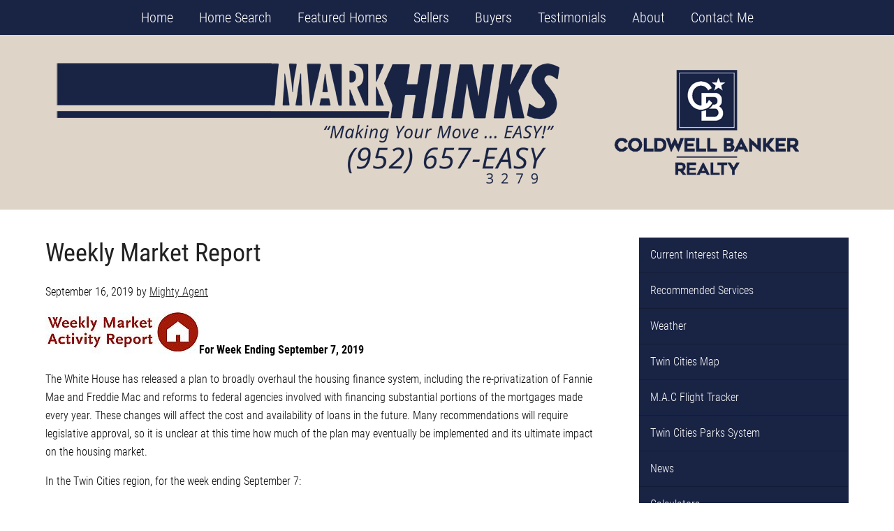

--- FILE ---
content_type: text/html; charset=UTF-8
request_url: https://markhinks.com/category/weekly-report/page/34/
body_size: 9841
content:
<!DOCTYPE html>
<html lang="en-US">
<head >
<meta charset="UTF-8" />
		<meta name="robots" content="noindex" />
		<meta name="viewport" content="width=device-width, initial-scale=1" />
<title>Weekly Report – Page 34</title>
<meta name='robots' content='max-image-preview:large' />
<link rel="alternate" type="application/rss+xml" title="Mark Hinks &raquo; Feed" href="https://markhinks.com/feed/" />
<link rel="alternate" type="application/rss+xml" title="Mark Hinks &raquo; Comments Feed" href="https://markhinks.com/comments/feed/" />
<link rel="alternate" type="application/rss+xml" title="Mark Hinks &raquo; Weekly Report Category Feed" href="https://markhinks.com/category/weekly-report/feed/" />
<link rel="canonical" href="https://markhinks.com/category/weekly-report/page/34/" />
<style id='wp-img-auto-sizes-contain-inline-css' type='text/css'>
img:is([sizes=auto i],[sizes^="auto," i]){contain-intrinsic-size:3000px 1500px}
/*# sourceURL=wp-img-auto-sizes-contain-inline-css */
</style>
<style id='wp-emoji-styles-inline-css' type='text/css'>

	img.wp-smiley, img.emoji {
		display: inline !important;
		border: none !important;
		box-shadow: none !important;
		height: 1em !important;
		width: 1em !important;
		margin: 0 0.07em !important;
		vertical-align: -0.1em !important;
		background: none !important;
		padding: 0 !important;
	}
/*# sourceURL=wp-emoji-styles-inline-css */
</style>
<style id='classic-theme-styles-inline-css' type='text/css'>
/*! This file is auto-generated */
.wp-block-button__link{color:#fff;background-color:#32373c;border-radius:9999px;box-shadow:none;text-decoration:none;padding:calc(.667em + 2px) calc(1.333em + 2px);font-size:1.125em}.wp-block-file__button{background:#32373c;color:#fff;text-decoration:none}
/*# sourceURL=/wp-includes/css/classic-themes.min.css */
</style>
<link rel='stylesheet' id='owl-slider-css' href='https://markhinks.com/wp-content/plugins/non-mls/assets/css/owl-slider.css?ver=6.9' type='text/css' media='all' />
<link rel='stylesheet' id='owl_carousel_css-css' href='https://markhinks.com/wp-content/plugins/non-mls/assets/css/owl.carousel.css?ver=6.9' type='text/css' media='all' />
<link rel='stylesheet' id='owl_theme-css' href='https://markhinks.com/wp-content/plugins/non-mls/assets/css/owl.theme.css?ver=6.9' type='text/css' media='all' />
<link rel='stylesheet' id='owl_transitions-css' href='https://markhinks.com/wp-content/plugins/non-mls/assets/css/owl.transitions.css?ver=6.9' type='text/css' media='all' />
<link rel='stylesheet' id='non-mls-css-css' href='https://markhinks.com/wp-content/plugins/non-mls/assets/css/non-mls.css?ver=6.9' type='text/css' media='all' />
<link rel='stylesheet' id='fancybox_css-css' href='https://markhinks.com/wp-content/plugins/non-mls/assets/css/jquery.fancybox.css?ver=6.9' type='text/css' media='all' />
<link rel='stylesheet' id='fontawesome-css' href='https://markhinks.com/wp-content/plugins/non-mls/assets/css/font-awesome.css?ver=6.9' type='text/css' media='all' />
<link rel='stylesheet' id='genesis-child-op-css' href='https://markhinks.com/wp-content/themes/genesis-child-op/style.css?ver=1.0.6' type='text/css' media='all' />
<script type="text/javascript" src="https://markhinks.com/wp-includes/js/jquery/jquery.min.js?ver=3.7.1" id="jquery-core-js"></script>
<script type="text/javascript" src="https://markhinks.com/wp-includes/js/jquery/jquery-migrate.min.js?ver=3.4.1" id="jquery-migrate-js"></script>
<script type="text/javascript" src="https://markhinks.com/wp-content/themes/genesis-child-op/js/jquery-1.9.1-min.js?ver=6.9" id="jquery-js-js"></script>
<script type="text/javascript" id="responsive-menu-js-extra">
/* <![CDATA[ */
var ResponsiveMenuL10n = {"mainMenu":"Menu","subMenu":"Menu"};
//# sourceURL=responsive-menu-js-extra
/* ]]> */
</script>
<script type="text/javascript" src="https://markhinks.com/wp-content/themes/genesis-child-op/js/responsive-menu.js?ver=6.9" id="responsive-menu-js"></script>
<link rel="https://api.w.org/" href="https://markhinks.com/wp-json/" /><link rel="alternate" title="JSON" type="application/json" href="https://markhinks.com/wp-json/wp/v2/categories/7" /><link rel="EditURI" type="application/rsd+xml" title="RSD" href="https://markhinks.com/xmlrpc.php?rsd" />
		<script type="text/javascript">
			var ajaxurl = 'https://markhinks.com/wp-admin/admin-ajax.php';
		</script><link rel="pingback" href="https://markhinks.com/xmlrpc.php" />
<link rel="prev" href="https://markhinks.com/category/weekly-report/page/33/" />
<link rel="next" href="https://markhinks.com/category/weekly-report/page/35/" />
<link rel="icon" href="https://markhinks.com/wp-content/uploads/2022/03/favicon.ico" sizes="32x32" />
<link rel="icon" href="https://markhinks.com/wp-content/uploads/2022/03/favicon.ico" sizes="192x192" />
<link rel="apple-touch-icon" href="https://markhinks.com/wp-content/uploads/2022/03/favicon.ico" />
<meta name="msapplication-TileImage" content="https://markhinks.com/wp-content/uploads/2022/03/favicon.ico" />
<style id='global-styles-inline-css' type='text/css'>
:root{--wp--preset--aspect-ratio--square: 1;--wp--preset--aspect-ratio--4-3: 4/3;--wp--preset--aspect-ratio--3-4: 3/4;--wp--preset--aspect-ratio--3-2: 3/2;--wp--preset--aspect-ratio--2-3: 2/3;--wp--preset--aspect-ratio--16-9: 16/9;--wp--preset--aspect-ratio--9-16: 9/16;--wp--preset--color--black: #000000;--wp--preset--color--cyan-bluish-gray: #abb8c3;--wp--preset--color--white: #ffffff;--wp--preset--color--pale-pink: #f78da7;--wp--preset--color--vivid-red: #cf2e2e;--wp--preset--color--luminous-vivid-orange: #ff6900;--wp--preset--color--luminous-vivid-amber: #fcb900;--wp--preset--color--light-green-cyan: #7bdcb5;--wp--preset--color--vivid-green-cyan: #00d084;--wp--preset--color--pale-cyan-blue: #8ed1fc;--wp--preset--color--vivid-cyan-blue: #0693e3;--wp--preset--color--vivid-purple: #9b51e0;--wp--preset--gradient--vivid-cyan-blue-to-vivid-purple: linear-gradient(135deg,rgb(6,147,227) 0%,rgb(155,81,224) 100%);--wp--preset--gradient--light-green-cyan-to-vivid-green-cyan: linear-gradient(135deg,rgb(122,220,180) 0%,rgb(0,208,130) 100%);--wp--preset--gradient--luminous-vivid-amber-to-luminous-vivid-orange: linear-gradient(135deg,rgb(252,185,0) 0%,rgb(255,105,0) 100%);--wp--preset--gradient--luminous-vivid-orange-to-vivid-red: linear-gradient(135deg,rgb(255,105,0) 0%,rgb(207,46,46) 100%);--wp--preset--gradient--very-light-gray-to-cyan-bluish-gray: linear-gradient(135deg,rgb(238,238,238) 0%,rgb(169,184,195) 100%);--wp--preset--gradient--cool-to-warm-spectrum: linear-gradient(135deg,rgb(74,234,220) 0%,rgb(151,120,209) 20%,rgb(207,42,186) 40%,rgb(238,44,130) 60%,rgb(251,105,98) 80%,rgb(254,248,76) 100%);--wp--preset--gradient--blush-light-purple: linear-gradient(135deg,rgb(255,206,236) 0%,rgb(152,150,240) 100%);--wp--preset--gradient--blush-bordeaux: linear-gradient(135deg,rgb(254,205,165) 0%,rgb(254,45,45) 50%,rgb(107,0,62) 100%);--wp--preset--gradient--luminous-dusk: linear-gradient(135deg,rgb(255,203,112) 0%,rgb(199,81,192) 50%,rgb(65,88,208) 100%);--wp--preset--gradient--pale-ocean: linear-gradient(135deg,rgb(255,245,203) 0%,rgb(182,227,212) 50%,rgb(51,167,181) 100%);--wp--preset--gradient--electric-grass: linear-gradient(135deg,rgb(202,248,128) 0%,rgb(113,206,126) 100%);--wp--preset--gradient--midnight: linear-gradient(135deg,rgb(2,3,129) 0%,rgb(40,116,252) 100%);--wp--preset--font-size--small: 13px;--wp--preset--font-size--medium: 20px;--wp--preset--font-size--large: 36px;--wp--preset--font-size--x-large: 42px;--wp--preset--spacing--20: 0.44rem;--wp--preset--spacing--30: 0.67rem;--wp--preset--spacing--40: 1rem;--wp--preset--spacing--50: 1.5rem;--wp--preset--spacing--60: 2.25rem;--wp--preset--spacing--70: 3.38rem;--wp--preset--spacing--80: 5.06rem;--wp--preset--shadow--natural: 6px 6px 9px rgba(0, 0, 0, 0.2);--wp--preset--shadow--deep: 12px 12px 50px rgba(0, 0, 0, 0.4);--wp--preset--shadow--sharp: 6px 6px 0px rgba(0, 0, 0, 0.2);--wp--preset--shadow--outlined: 6px 6px 0px -3px rgb(255, 255, 255), 6px 6px rgb(0, 0, 0);--wp--preset--shadow--crisp: 6px 6px 0px rgb(0, 0, 0);}:where(.is-layout-flex){gap: 0.5em;}:where(.is-layout-grid){gap: 0.5em;}body .is-layout-flex{display: flex;}.is-layout-flex{flex-wrap: wrap;align-items: center;}.is-layout-flex > :is(*, div){margin: 0;}body .is-layout-grid{display: grid;}.is-layout-grid > :is(*, div){margin: 0;}:where(.wp-block-columns.is-layout-flex){gap: 2em;}:where(.wp-block-columns.is-layout-grid){gap: 2em;}:where(.wp-block-post-template.is-layout-flex){gap: 1.25em;}:where(.wp-block-post-template.is-layout-grid){gap: 1.25em;}.has-black-color{color: var(--wp--preset--color--black) !important;}.has-cyan-bluish-gray-color{color: var(--wp--preset--color--cyan-bluish-gray) !important;}.has-white-color{color: var(--wp--preset--color--white) !important;}.has-pale-pink-color{color: var(--wp--preset--color--pale-pink) !important;}.has-vivid-red-color{color: var(--wp--preset--color--vivid-red) !important;}.has-luminous-vivid-orange-color{color: var(--wp--preset--color--luminous-vivid-orange) !important;}.has-luminous-vivid-amber-color{color: var(--wp--preset--color--luminous-vivid-amber) !important;}.has-light-green-cyan-color{color: var(--wp--preset--color--light-green-cyan) !important;}.has-vivid-green-cyan-color{color: var(--wp--preset--color--vivid-green-cyan) !important;}.has-pale-cyan-blue-color{color: var(--wp--preset--color--pale-cyan-blue) !important;}.has-vivid-cyan-blue-color{color: var(--wp--preset--color--vivid-cyan-blue) !important;}.has-vivid-purple-color{color: var(--wp--preset--color--vivid-purple) !important;}.has-black-background-color{background-color: var(--wp--preset--color--black) !important;}.has-cyan-bluish-gray-background-color{background-color: var(--wp--preset--color--cyan-bluish-gray) !important;}.has-white-background-color{background-color: var(--wp--preset--color--white) !important;}.has-pale-pink-background-color{background-color: var(--wp--preset--color--pale-pink) !important;}.has-vivid-red-background-color{background-color: var(--wp--preset--color--vivid-red) !important;}.has-luminous-vivid-orange-background-color{background-color: var(--wp--preset--color--luminous-vivid-orange) !important;}.has-luminous-vivid-amber-background-color{background-color: var(--wp--preset--color--luminous-vivid-amber) !important;}.has-light-green-cyan-background-color{background-color: var(--wp--preset--color--light-green-cyan) !important;}.has-vivid-green-cyan-background-color{background-color: var(--wp--preset--color--vivid-green-cyan) !important;}.has-pale-cyan-blue-background-color{background-color: var(--wp--preset--color--pale-cyan-blue) !important;}.has-vivid-cyan-blue-background-color{background-color: var(--wp--preset--color--vivid-cyan-blue) !important;}.has-vivid-purple-background-color{background-color: var(--wp--preset--color--vivid-purple) !important;}.has-black-border-color{border-color: var(--wp--preset--color--black) !important;}.has-cyan-bluish-gray-border-color{border-color: var(--wp--preset--color--cyan-bluish-gray) !important;}.has-white-border-color{border-color: var(--wp--preset--color--white) !important;}.has-pale-pink-border-color{border-color: var(--wp--preset--color--pale-pink) !important;}.has-vivid-red-border-color{border-color: var(--wp--preset--color--vivid-red) !important;}.has-luminous-vivid-orange-border-color{border-color: var(--wp--preset--color--luminous-vivid-orange) !important;}.has-luminous-vivid-amber-border-color{border-color: var(--wp--preset--color--luminous-vivid-amber) !important;}.has-light-green-cyan-border-color{border-color: var(--wp--preset--color--light-green-cyan) !important;}.has-vivid-green-cyan-border-color{border-color: var(--wp--preset--color--vivid-green-cyan) !important;}.has-pale-cyan-blue-border-color{border-color: var(--wp--preset--color--pale-cyan-blue) !important;}.has-vivid-cyan-blue-border-color{border-color: var(--wp--preset--color--vivid-cyan-blue) !important;}.has-vivid-purple-border-color{border-color: var(--wp--preset--color--vivid-purple) !important;}.has-vivid-cyan-blue-to-vivid-purple-gradient-background{background: var(--wp--preset--gradient--vivid-cyan-blue-to-vivid-purple) !important;}.has-light-green-cyan-to-vivid-green-cyan-gradient-background{background: var(--wp--preset--gradient--light-green-cyan-to-vivid-green-cyan) !important;}.has-luminous-vivid-amber-to-luminous-vivid-orange-gradient-background{background: var(--wp--preset--gradient--luminous-vivid-amber-to-luminous-vivid-orange) !important;}.has-luminous-vivid-orange-to-vivid-red-gradient-background{background: var(--wp--preset--gradient--luminous-vivid-orange-to-vivid-red) !important;}.has-very-light-gray-to-cyan-bluish-gray-gradient-background{background: var(--wp--preset--gradient--very-light-gray-to-cyan-bluish-gray) !important;}.has-cool-to-warm-spectrum-gradient-background{background: var(--wp--preset--gradient--cool-to-warm-spectrum) !important;}.has-blush-light-purple-gradient-background{background: var(--wp--preset--gradient--blush-light-purple) !important;}.has-blush-bordeaux-gradient-background{background: var(--wp--preset--gradient--blush-bordeaux) !important;}.has-luminous-dusk-gradient-background{background: var(--wp--preset--gradient--luminous-dusk) !important;}.has-pale-ocean-gradient-background{background: var(--wp--preset--gradient--pale-ocean) !important;}.has-electric-grass-gradient-background{background: var(--wp--preset--gradient--electric-grass) !important;}.has-midnight-gradient-background{background: var(--wp--preset--gradient--midnight) !important;}.has-small-font-size{font-size: var(--wp--preset--font-size--small) !important;}.has-medium-font-size{font-size: var(--wp--preset--font-size--medium) !important;}.has-large-font-size{font-size: var(--wp--preset--font-size--large) !important;}.has-x-large-font-size{font-size: var(--wp--preset--font-size--x-large) !important;}
/*# sourceURL=global-styles-inline-css */
</style>
</head>
<body class="archive paged category category-weekly-report category-7 paged-34 category-paged-34 wp-theme-genesis wp-child-theme-genesis-child-op content-sidebar genesis-breadcrumbs-hidden genesis-footer-widgets-hidden" itemscope itemtype="https://schema.org/WebPage"><a href="#0" class="to-top" title="Back To Top">Top</a><div class="site-container"><nav class="nav-primary" aria-label="Main" itemscope itemtype="https://schema.org/SiteNavigationElement"><div class="wrap"><ul id="menu-horizontal-menu" class="menu genesis-nav-menu menu-primary"><li id="menu-item-3020" class="menu-item menu-item-type-post_type menu-item-object-page menu-item-home menu-item-3020"><a href="https://markhinks.com/" itemprop="url"><span itemprop="name">Home</span></a></li>
<li id="menu-item-6380" class="menu-item menu-item-type-custom menu-item-object-custom menu-item-6380"><a href="/z/s/search-form.php" itemprop="url"><span itemprop="name">Home Search</span></a></li>
<li id="menu-item-5258" class="menu-item menu-item-type-post_type menu-item-object-page menu-item-5258"><a href="https://markhinks.com/featured-homes/" itemprop="url"><span itemprop="name">Featured Homes</span></a></li>
<li id="menu-item-6381" class="menu-item menu-item-type-custom menu-item-object-custom menu-item-6381"><a href="/z/h/sellers/" itemprop="url"><span itemprop="name">Sellers</span></a></li>
<li id="menu-item-6382" class="menu-item menu-item-type-custom menu-item-object-custom menu-item-6382"><a href="/z/h/buyers/" itemprop="url"><span itemprop="name">Buyers</span></a></li>
<li id="menu-item-2999" class="menu-item menu-item-type-post_type menu-item-object-page menu-item-2999"><a href="https://markhinks.com/testimonials/" itemprop="url"><span itemprop="name">Testimonials</span></a></li>
<li id="menu-item-3001" class="menu-item menu-item-type-post_type menu-item-object-page menu-item-3001"><a href="https://markhinks.com/about-mark/" itemprop="url"><span itemprop="name">About</span></a></li>
<li id="menu-item-3015" class="menu-item menu-item-type-post_type menu-item-object-page menu-item-3015"><a href="https://markhinks.com/contact/" itemprop="url"><span itemprop="name">Contact Me</span></a></li>
</ul></div></nav><header class="site-header" itemscope itemtype="https://schema.org/WPHeader"><div class="wrap"><div class="title-area"><p class="site-title" itemprop="headline"><a href="https://markhinks.com/">Mark Hinks</a></p><p class="site-description" itemprop="description">Real Estate Agent</p></div><div class="widget-area header-widget-area"><section id="widget_sp_image-7" class="widget widget_sp_image"><div class="widget-wrap"><img width="1140" height="250" class="attachment-full aligncenter" style="max-width: 100%;" srcset="https://markhinks.com/wp-content/uploads/2020/04/Hinks_Header_1140_250.png 1140w, https://markhinks.com/wp-content/uploads/2020/04/Hinks_Header_1140_250-300x66.png 300w, https://markhinks.com/wp-content/uploads/2020/04/Hinks_Header_1140_250-1024x225.png 1024w, https://markhinks.com/wp-content/uploads/2020/04/Hinks_Header_1140_250-768x168.png 768w" sizes="(max-width: 1140px) 100vw, 1140px" src="https://markhinks.com/wp-content/uploads/2020/04/Hinks_Header_1140_250.png" /></div></section>
<section id="widget_sp_image-8" class="widget widget_sp_image"><div class="widget-wrap"><img width="1024" height="250" class="attachment-full aligncenter" style="max-width: 100%;" srcset="https://markhinks.com/wp-content/uploads/2020/04/Hinks_Header_1024_250.png 1024w, https://markhinks.com/wp-content/uploads/2020/04/Hinks_Header_1024_250-300x73.png 300w, https://markhinks.com/wp-content/uploads/2020/04/Hinks_Header_1024_250-768x188.png 768w" sizes="(max-width: 1024px) 100vw, 1024px" src="https://markhinks.com/wp-content/uploads/2020/04/Hinks_Header_1024_250.png" /></div></section>
<section id="widget_sp_image-9" class="widget widget_sp_image"><div class="widget-wrap"><img width="1024" height="521" class="attachment-full aligncenter" style="max-width: 100%;" srcset="https://markhinks.com/wp-content/uploads/2020/04/Hinks_Header_1024_521_480.png 1024w, https://markhinks.com/wp-content/uploads/2020/04/Hinks_Header_1024_521_480-300x153.png 300w, https://markhinks.com/wp-content/uploads/2020/04/Hinks_Header_1024_521_480-768x391.png 768w" sizes="(max-width: 1024px) 100vw, 1024px" src="https://markhinks.com/wp-content/uploads/2020/04/Hinks_Header_1024_521_480.png" /></div></section>
</div></div></header><div class="site-inner"><div class="content-sidebar-wrap"><main class="content"><article class="post-5109 post type-post status-publish format-standard category-weekly-report entry" aria-label="Weekly Market Report" itemscope itemtype="https://schema.org/CreativeWork"><header class="entry-header"><h2 class="entry-title" itemprop="headline"><a class="entry-title-link" rel="bookmark" href="https://ma.mightyagent.com/weekly-market-report-388/">Weekly Market Report</a></h2>
<p class="entry-meta"><time class="entry-time" itemprop="datePublished" datetime="2019-09-16T13:33:49-05:00">September 16, 2019</time> by <span class="entry-author" itemprop="author" itemscope itemtype="https://schema.org/Person"><a href="https://markhinks.com/author/markhinks/" class="entry-author-link" rel="author" itemprop="url"><span class="entry-author-name" itemprop="name">Mighty Agent</span></a></span>  </p></header><div class="entry-content" itemprop="text"><div class="wmr"><img src="https://images.mightyagent.com/WeeklyMarketReport220.jpg" alt="" /><strong>For Week Ending September 7, 2019</strong></p>
<p>The White House has released a plan to broadly overhaul the housing finance system, including the re-privatization of Fannie Mae and Freddie Mac and reforms to federal agencies involved with financing substantial portions of the mortgages made every year. These changes will affect the cost and availability of loans in the future. Many recommendations will require legislative approval, so it is unclear at this time how much of the plan may eventually be implemented and its ultimate impact on the housing market.</p>
<p>In the Twin Cities region, for the week ending September 7:</p>
<ul>
<li>New Listings decreased 3.8% to 1,691</li>
<li>Pending Sales increased 5.3% to 1,113</li>
<li>Inventory decreased 4.5% to 12,224</li>
</ul>
<p>For the month of August:</p>
<ul>
<li>Median Sales Price increased 6.7% to $286,000</li>
<li>Days on Market increased 2.5% to 41</li>
<li>Percent of Original List Price Received decreased 0.2% to 99.0%</li>
<li>Months Supply of Homes For Sale decreased 3.8% to 2.5</li>
</ul>
<p>All comparisons are to 2018</p>
<p><a href="https://maar.stats.10kresearch.com/reports/wma"  rel="noopener noreferrer">Click here for the full Weekly Market Activity Report.</a><a href="https://www.mplsrealtor.com/market-data/news/"  rel="noopener noreferrer"> From MAAR Market Data News.</a></div>
</div><footer class="entry-footer"><p class="entry-meta"><span class="entry-categories">Filed Under: <a href="https://markhinks.com/category/weekly-report/" rel="category tag">Weekly Report</a></span> </p></footer></article><article class="post-5111 post type-post status-publish format-standard category-weekly-report entry" aria-label="Weekly Market Report" itemscope itemtype="https://schema.org/CreativeWork"><header class="entry-header"><h2 class="entry-title" itemprop="headline"><a class="entry-title-link" rel="bookmark" href="https://ma.mightyagent.com/weekly-market-report-388/">Weekly Market Report</a></h2>
<p class="entry-meta"><time class="entry-time" itemprop="datePublished" datetime="2019-09-16T13:33:49-05:00">September 16, 2019</time> by <span class="entry-author" itemprop="author" itemscope itemtype="https://schema.org/Person"><a href="https://markhinks.com/author/markhinks/" class="entry-author-link" rel="author" itemprop="url"><span class="entry-author-name" itemprop="name">Mighty Agent</span></a></span>  </p></header><div class="entry-content" itemprop="text"><div class="wmr"><img src="https://images.mightyagent.com/WeeklyMarketReport220.jpg" alt="" /><strong>For Week Ending September 7, 2019</strong></p>
<p>The White House has released a plan to broadly overhaul the housing finance system, including the re-privatization of Fannie Mae and Freddie Mac and reforms to federal agencies involved with financing substantial portions of the mortgages made every year. These changes will affect the cost and availability of loans in the future. Many recommendations will require legislative approval, so it is unclear at this time how much of the plan may eventually be implemented and its ultimate impact on the housing market.</p>
<p>In the Twin Cities region, for the week ending September 7:</p>
<ul>
<li>New Listings decreased 3.8% to 1,691</li>
<li>Pending Sales increased 5.3% to 1,113</li>
<li>Inventory decreased 4.5% to 12,224</li>
</ul>
<p>For the month of August:</p>
<ul>
<li>Median Sales Price increased 6.7% to $286,000</li>
<li>Days on Market increased 2.5% to 41</li>
<li>Percent of Original List Price Received decreased 0.2% to 99.0%</li>
<li>Months Supply of Homes For Sale decreased 3.8% to 2.5</li>
</ul>
<p>All comparisons are to 2018</p>
<p><a href="https://maar.stats.10kresearch.com/reports/wma"  rel="noopener noreferrer">Click here for the full Weekly Market Activity Report.</a><a href="https://www.mplsrealtor.com/market-data/news/"  rel="noopener noreferrer"> From MAAR Market Data News.</a></div>
</div><footer class="entry-footer"><p class="entry-meta"><span class="entry-categories">Filed Under: <a href="https://markhinks.com/category/weekly-report/" rel="category tag">Weekly Report</a></span> </p></footer></article><article class="post-5106 post type-post status-publish format-standard category-weekly-report entry" aria-label="Weekly Market Report" itemscope itemtype="https://schema.org/CreativeWork"><header class="entry-header"><h2 class="entry-title" itemprop="headline"><a class="entry-title-link" rel="bookmark" href="https://ma.mightyagent.com/weekly-market-report-387/">Weekly Market Report</a></h2>
<p class="entry-meta"><time class="entry-time" itemprop="datePublished" datetime="2019-09-09T10:51:30-05:00">September 9, 2019</time> by <span class="entry-author" itemprop="author" itemscope itemtype="https://schema.org/Person"><a href="https://markhinks.com/author/markhinks/" class="entry-author-link" rel="author" itemprop="url"><span class="entry-author-name" itemprop="name">Mighty Agent</span></a></span>  </p></header><div class="entry-content" itemprop="text"><div class="wmr"><img src="https://images.mightyagent.com/WeeklyMarketReport220.jpg" alt="" /><strong>For Week Ending August 31, 2019</strong></p>
<p>Recent mortgage rate declines may provide a small tailwind as we enter the fall housing market, giving buyers a bit more buying power and a little more incentive to lock in a home purchase. However, stock market volatility and concern of a wider economic slowdown in the coming year may temper some buyer enthusiasm. But as rents continue to rise, the value proposition of owning a home remains a compelling option and a goal of most Americans.</p>
<p>In the Twin Cities region, for the week ending August 31:</p>
<ul>
<li>New Listings increased 4.9% to 1,359</li>
<li>Pending Sales decreased 3.1% to 1,250</li>
<li>Inventory decreased 4.4% to 12,498</li>
</ul>
<p>For the month of July:</p>
<ul>
<li>Median Sales Price increased 5.9% to $283,900</li>
<li>Days on Market remained flat at 38</li>
<li>Percent of Original List Price Received decreased 0.1% to 99.7%</li>
<li>Months Supply of Homes For Sale remained flat at 2.5</li>
</ul>
<p>All comparisons are to 2018</p>
<p><a href="https://maar.stats.10kresearch.com/reports/wma"  rel="noopener noreferrer">Click here for the full Weekly Market Activity Report.</a><a href="https://www.mplsrealtor.com/market-data/news/"  rel="noopener noreferrer"> From MAAR Market Data News.</a></div>
</div><footer class="entry-footer"><p class="entry-meta"><span class="entry-categories">Filed Under: <a href="https://markhinks.com/category/weekly-report/" rel="category tag">Weekly Report</a></span> </p></footer></article><article class="post-5104 post type-post status-publish format-standard category-weekly-report entry" aria-label="Weekly Market Report" itemscope itemtype="https://schema.org/CreativeWork"><header class="entry-header"><h2 class="entry-title" itemprop="headline"><a class="entry-title-link" rel="bookmark" href="https://ma.mightyagent.com/weekly-market-report-386/">Weekly Market Report</a></h2>
<p class="entry-meta"><time class="entry-time" itemprop="datePublished" datetime="2019-09-03T10:15:50-05:00">September 3, 2019</time> by <span class="entry-author" itemprop="author" itemscope itemtype="https://schema.org/Person"><a href="https://markhinks.com/author/markhinks/" class="entry-author-link" rel="author" itemprop="url"><span class="entry-author-name" itemprop="name">Mighty Agent</span></a></span>  </p></header><div class="entry-content" itemprop="text"><div class="wmr"><img src="https://images.mightyagent.com/WeeklyMarketReport220.jpg" alt="" /><strong>For Week Ending August 24, 2019</strong></p>
<p>Lack of affordable inventory has been a key story in real estate in the last few years. There is a growing consensus suggesting the U.S. economy could be entering a recession, and some wonder whether this could lead to an adjustment in housing prices. However, this scenario is unlikely to make housing more affordable, as economic uncertainty is likely to discourage first-time home buyers and could make construction companies leary of building new homes.</p>
<p>In the Twin Cities region, for the week ending August 24:</p>
<ul>
<li>New Listings decreased 1.5% to 1,664</li>
<li>Pending Sales increased 1.9% to 1,253</li>
<li>Inventory decreased 3.9% to 12,501</li>
</ul>
<p>For the month of July:</p>
<ul>
<li>Median Sales Price increased 5.8% to $283,420</li>
<li>Days on Market remained flat at 38</li>
<li>Percent of Original List Price Received decreased 0.1% to 99.7%</li>
<li>Months Supply of Homes For Sale remained flat at 2.5</li>
</ul>
<p>All comparisons are to 2018</p>
<p><a href="https://maar.stats.10kresearch.com/reports/wma"  rel="noopener noreferrer">Click here for the full Weekly Market Activity Report.</a><a href="https://www.mplsrealtor.com/market-data/news/"  rel="noopener noreferrer"> From MAAR Market Data News.</a></div>
</div><footer class="entry-footer"><p class="entry-meta"><span class="entry-categories">Filed Under: <a href="https://markhinks.com/category/weekly-report/" rel="category tag">Weekly Report</a></span> </p></footer></article><article class="post-5100 post type-post status-publish format-standard category-weekly-report entry" aria-label="Weekly Market Report" itemscope itemtype="https://schema.org/CreativeWork"><header class="entry-header"><h2 class="entry-title" itemprop="headline"><a class="entry-title-link" rel="bookmark" href="https://ma.mightyagent.com/weekly-market-report-385/">Weekly Market Report</a></h2>
<p class="entry-meta"><time class="entry-time" itemprop="datePublished" datetime="2019-08-27T09:36:07-05:00">August 27, 2019</time> by <span class="entry-author" itemprop="author" itemscope itemtype="https://schema.org/Person"><a href="https://markhinks.com/author/markhinks/" class="entry-author-link" rel="author" itemprop="url"><span class="entry-author-name" itemprop="name">Mighty Agent</span></a></span>  </p></header><div class="entry-content" itemprop="text"><div class="wmr"><img src="https://images.mightyagent.com/WeeklyMarketReport220.jpg" alt="" /><strong>For Week Ending August 17, 2019</strong></p>
<p>As families across the U.S. enjoy the last few weeks of summer before the start of the school year, it seems that the real estate market is seeing an infusion of new energy that is partially offsetting the expected seasonal slowdown. Further decreases in housing inventory and month&#8217;s supply at the national level point to a moderate influx of new buyers, perhaps due to the allure of lower mortgage rates. It remains to be seen whether these trends will be affected by events in the general economy.</p>
<p>In the Twin Cities region, for the week ending August 17:</p>
<ul>
<li>New Listings decreased 2.9% to 1,712</li>
<li>Pending Sales increased 3.9% to 1,316</li>
<li>Inventory decreased 3.5% to 12,392</li>
</ul>
<p>For the month of July:</p>
<ul>
<li>Median Sales Price increased 5.9% to $283,900</li>
<li>Days on Market remained flat at 38</li>
<li>Percent of Original List Price Received decreased 0.1% to 99.7%</li>
<li>Months Supply of Homes For Sale remained flat at 2.5</li>
</ul>
<p>All comparisons are to 2018</p>
<p><a href="https://maar.stats.10kresearch.com/reports/wma"  rel="noopener noreferrer">Click here for the full Weekly Market Activity Report.</a><a href="https://www.mplsrealtor.com/market-data/news/"  rel="noopener noreferrer"> From MAAR Market Data News.</a></div>
</div><footer class="entry-footer"><p class="entry-meta"><span class="entry-categories">Filed Under: <a href="https://markhinks.com/category/weekly-report/" rel="category tag">Weekly Report</a></span> </p></footer></article><article class="post-5095 post type-post status-publish format-standard category-weekly-report entry" aria-label="Weekly Market Report" itemscope itemtype="https://schema.org/CreativeWork"><header class="entry-header"><h2 class="entry-title" itemprop="headline"><a class="entry-title-link" rel="bookmark" href="https://ma.mightyagent.com/weekly-market-report-384/">Weekly Market Report</a></h2>
<p class="entry-meta"><time class="entry-time" itemprop="datePublished" datetime="2019-08-19T11:37:55-05:00">August 19, 2019</time> by <span class="entry-author" itemprop="author" itemscope itemtype="https://schema.org/Person"><a href="https://markhinks.com/author/markhinks/" class="entry-author-link" rel="author" itemprop="url"><span class="entry-author-name" itemprop="name">Mighty Agent</span></a></span>  </p></header><div class="entry-content" itemprop="text"><div class="wmr"><img src="https://images.mightyagent.com/WeeklyMarketReport220.jpg" alt="" /><strong>For Week Ending August 10, 2019</strong></p>
<p>As July data roll in, more economists wonder whether we are seeing the signs of an economic slowdown. Yet that would not necessarily imply a slowdown in the housing market. While July&#8217;s existing home sales fell below analyst expectations, consumer confidence in housing reached new highs as mortgage rates dropped and more homeowners refinanced their homes. It remains to be seen whether growing confidence and lower rates will help boost home sales.</p>
<p>In the Twin Cities region, for the week ending August 10:</p>
<ul>
<li>New Listings decreased 2.1% to 1,794</li>
<li>Pending Sales increased 3.8% to 1,342</li>
<li>Inventory decreased 3.0% to 12,339</li>
</ul>
<p>For the month of July:</p>
<ul>
<li>Median Sales Price increased 6.0% to $283,950</li>
<li>Days on Market remained flat at 38</li>
<li>Percent of Original List Price Received decreased 0.2% to 99.6%</li>
<li>Months Supply of Homes For Sale remained flat at 2.5</li>
</ul>
<p>All comparisons are to 2018</p>
<p><a href="https://maar.stats.10kresearch.com/reports/wma"  rel="noopener noreferrer">Click here for the full Weekly Market Activity Report.</a><a href="https://www.mplsrealtor.com/market-data/news/"  rel="noopener noreferrer"> From MAAR Market Data News.</a></div>
</div><footer class="entry-footer"><p class="entry-meta"><span class="entry-categories">Filed Under: <a href="https://markhinks.com/category/weekly-report/" rel="category tag">Weekly Report</a></span> </p></footer></article><article class="post-5091 post type-post status-publish format-standard category-weekly-report entry" aria-label="Weekly Market Report" itemscope itemtype="https://schema.org/CreativeWork"><header class="entry-header"><h2 class="entry-title" itemprop="headline"><a class="entry-title-link" rel="bookmark" href="https://ma.mightyagent.com/weekly-market-report-383/">Weekly Market Report</a></h2>
<p class="entry-meta"><time class="entry-time" itemprop="datePublished" datetime="2019-08-12T10:05:25-05:00">August 12, 2019</time> by <span class="entry-author" itemprop="author" itemscope itemtype="https://schema.org/Person"><a href="https://markhinks.com/author/markhinks/" class="entry-author-link" rel="author" itemprop="url"><span class="entry-author-name" itemprop="name">Mighty Agent</span></a></span>  </p></header><div class="entry-content" itemprop="text"><div class="wmr"><img src="https://images.mightyagent.com/WeeklyMarketReport220.jpg" alt="" /><strong>For Week Ending August 3, 2019</strong></p>
<p>While financial markets are becoming more volatile in recent weeks, national and regional real estate indicators are sending mixed signals. For the first time in seventeen months, July pending sales saw moderate gains over the previous year nationally. At the same time, home prices continue to be at or near record levels in many markets as supply remains limited.</p>
<p>In the Twin Cities region, for the week ending August 3:</p>
<ul>
<li>New Listings increased 7.1% to 1,984</li>
<li>Pending Sales decreased 1.0% to 1,341</li>
<li>Inventory decreased 3.8% to 12,152</li>
</ul>
<p>For the month of June:</p>
<ul>
<li>Median Sales Price increased 7.2% to $290,000</li>
<li>Days on Market increased 2.5% to 41</li>
<li>Percent of Original List Price Received decreased 0.3% to 100.0%</li>
<li>Months Supply of Homes For Sale increased 4.0% to 2.6</li>
</ul>
<p>All comparisons are to 2018</p>
<p><a href="https://maar.stats.10kresearch.com/reports/wma"  rel="noopener noreferrer">Click here for the full Weekly Market Activity Report.</a><a href="https://www.mplsrealtor.com/market-data/news/"  rel="noopener noreferrer"> From MAAR Market Data News.</a></div>
</div><footer class="entry-footer"><p class="entry-meta"><span class="entry-categories">Filed Under: <a href="https://markhinks.com/category/weekly-report/" rel="category tag">Weekly Report</a></span> </p></footer></article><article class="post-5089 post type-post status-publish format-standard category-weekly-report entry" aria-label="Weekly Market Report" itemscope itemtype="https://schema.org/CreativeWork"><header class="entry-header"><h2 class="entry-title" itemprop="headline"><a class="entry-title-link" rel="bookmark" href="https://ma.mightyagent.com/weekly-market-report-382/">Weekly Market Report</a></h2>
<p class="entry-meta"><time class="entry-time" itemprop="datePublished" datetime="2019-08-05T10:20:17-05:00">August 5, 2019</time> by <span class="entry-author" itemprop="author" itemscope itemtype="https://schema.org/Person"><a href="https://markhinks.com/author/markhinks/" class="entry-author-link" rel="author" itemprop="url"><span class="entry-author-name" itemprop="name">Mighty Agent</span></a></span>  </p></header><div class="entry-content" itemprop="text"><div class="wmr"><img src="https://images.mightyagent.com/WeeklyMarketReport220.jpg" alt="" /><strong>For Week Ending July 27, 2019</strong></p>
<p>As we await July results, the June numbers and preliminary July indicators suggest that current trends in most real estate markets are likely to continue. Mid-to-lower priced segments continue to experience imbalances favoring sellers, leading to steady year-over-year increases in price, outpacing inflation in many markets. Although the Fed rate decrease dominated the news this week, industry experts seem to agree this event by itself is unlikely to have much effect on mortgage rates and real estate markets, at least in the short term.</p>
<p>In the Twin Cities region, for the week ending July 27:</p>
<ul>
<li>New Listings decreased 4.7% to 1,736</li>
<li>Pending Sales decreased 4.9% to 1,364</li>
<li>Inventory decreased 3.0% to 12,236</li>
</ul>
<p>For the month of June:</p>
<ul>
<li>Median Sales Price increased 7.2% to $290,000</li>
<li>Days on Market increased 2.5% to 41</li>
<li>Percent of Original List Price Received decreased 0.3% to 100.0%</li>
<li>Months Supply of Homes For Sale increased 4.0% to 2.6</li>
</ul>
<p>All comparisons are to 2018</p>
<p><a href="https://maar.stats.10kresearch.com/reports/wma"  rel="noopener noreferrer">Click here for the full Weekly Market Activity Report.</a><a href="https://www.mplsrealtor.com/market-data/news/"  rel="noopener noreferrer"> From MAAR Market Data News.</a></div>
</div><footer class="entry-footer"><p class="entry-meta"><span class="entry-categories">Filed Under: <a href="https://markhinks.com/category/weekly-report/" rel="category tag">Weekly Report</a></span> </p></footer></article><article class="post-5084 post type-post status-publish format-standard category-weekly-report entry" aria-label="Weekly Market Report" itemscope itemtype="https://schema.org/CreativeWork"><header class="entry-header"><h2 class="entry-title" itemprop="headline"><a class="entry-title-link" rel="bookmark" href="https://ma.mightyagent.com/weekly-market-report-381/">Weekly Market Report</a></h2>
<p class="entry-meta"><time class="entry-time" itemprop="datePublished" datetime="2019-07-29T10:53:16-05:00">July 29, 2019</time> by <span class="entry-author" itemprop="author" itemscope itemtype="https://schema.org/Person"><a href="https://markhinks.com/author/markhinks/" class="entry-author-link" rel="author" itemprop="url"><span class="entry-author-name" itemprop="name">Mighty Agent</span></a></span>  </p></header><div class="entry-content" itemprop="text"><div class="wmr"><img src="https://images.mightyagent.com/WeeklyMarketReport220.jpg" alt="" /><strong>For Week Ending July 20, 2019</strong></p>
<p>Residential real estate markets across the nation have been performing quite well at this point in the year in terms of home sales, price and inventory. Although not always true at every price point and home type in every geography, the general rule of thumb in 2019 as we stretch beyond the halfway point of the year has been a trend of relative market balance, which is a great thing for both real estate professionals and consumers.</p>
<p>In the Twin Cities region, for the week ending July 20:</p>
<ul>
<li>New Listings decreased 2.4% to 1,883</li>
<li>Pending Sales decreased 3.6% to 1,342</li>
<li>Inventory decreased 2.8% to 12,005</li>
</ul>
<p>For the month of June:</p>
<ul>
<li>Median Sales Price increased 7.2% to $290,000</li>
<li>Days on Market increased 2.5% to 41</li>
<li>Percent of Original List Price Received decreased 0.3% to 100.0%</li>
<li>Months Supply of Homes For Sale increased 4.0% to 2.6</li>
</ul>
<p>All comparisons are to 2018</p>
<p><a href="https://maar.stats.10kresearch.com/reports/wma"  rel="noopener noreferrer">Click here for the full Weekly Market Activity Report.</a><a href="https://www.mplsrealtor.com/market-data/news/"  rel="noopener noreferrer"> From MAAR Market Data News.</a></div>
</div><footer class="entry-footer"><p class="entry-meta"><span class="entry-categories">Filed Under: <a href="https://markhinks.com/category/weekly-report/" rel="category tag">Weekly Report</a></span> </p></footer></article><article class="post-5072 post type-post status-publish format-standard category-weekly-report entry" aria-label="Weekly Market Report" itemscope itemtype="https://schema.org/CreativeWork"><header class="entry-header"><h2 class="entry-title" itemprop="headline"><a class="entry-title-link" rel="bookmark" href="https://ma.mightyagent.com/weekly-market-report-380/">Weekly Market Report</a></h2>
<p class="entry-meta"><time class="entry-time" itemprop="datePublished" datetime="2019-07-22T20:32:20-05:00">July 22, 2019</time> by <span class="entry-author" itemprop="author" itemscope itemtype="https://schema.org/Person"><a href="https://markhinks.com/author/markhinks/" class="entry-author-link" rel="author" itemprop="url"><span class="entry-author-name" itemprop="name">Mighty Agent</span></a></span>  </p></header><div class="entry-content" itemprop="text"><div class="wmr"><img src="https://images.mightyagent.com/WeeklyMarketReport220.jpg" alt="" /><br />
<strong>For Week Ending July 13, 2019</strong></p>
<p>Every year during the week of Independence Day, real estate markets across the country slow down as buyers, sellers and real estate professionals take some time off during the height of summer to spend time with friends and family. This year continued that tradition, except that new listings declined a little more and pending sales rose a little more. This is of particular interest because that is the exact dynamic that will keep prices on the rise.</p>
<p>In the Twin Cities region, for the week ending July 13:</p>
<ul>
<li>New Listings increased 0.5% to 2,227</li>
<li>Pending Sales increased 0.3% to 1,470</li>
<li>Inventory decreased 2.1% to 11,759</li>
</ul>
<p>For the month of June:</p>
<ul>
<li>Median Sales Price increased 7.2% to $290,000</li>
<li>Days on Market increased 2.5% to 41</li>
<li>Percent of Original List Price Received decreased 0.3% to 100.0%</li>
<li>Months Supply of Homes For Sale remained flat at 2.5</li>
</ul>
<p>All comparisons are to 2018</p>
<p><a href="https://maar.stats.10kresearch.com/reports/wma"  rel="noopener noreferrer">Click here for the full Weekly Market Activity Report.</a><a href="https://www.mplsrealtor.com/market-data/news/"  rel="noopener noreferrer"> From MAAR Market Data News.</a></div>
</div><footer class="entry-footer"><p class="entry-meta"><span class="entry-categories">Filed Under: <a href="https://markhinks.com/category/weekly-report/" rel="category tag">Weekly Report</a></span> </p></footer></article><div class="archive-pagination pagination"><ul><li class="pagination-previous"><a href="https://markhinks.com/category/weekly-report/page/33/" >&#x000AB; Previous Page</a></li>
<li><a href="https://markhinks.com/category/weekly-report/">1</a></li>
<li class="pagination-omission">&#x02026;</li> 
<li><a href="https://markhinks.com/category/weekly-report/page/32/">32</a></li>
<li><a href="https://markhinks.com/category/weekly-report/page/33/">33</a></li>
<li class="active" ><a href="https://markhinks.com/category/weekly-report/page/34/" aria-current="page">34</a></li>
<li><a href="https://markhinks.com/category/weekly-report/page/35/">35</a></li>
<li><a href="https://markhinks.com/category/weekly-report/page/36/">36</a></li>
<li class="pagination-omission">&#x02026;</li> 
<li><a href="https://markhinks.com/category/weekly-report/page/49/">49</a></li>
<li class="pagination-next"><a href="https://markhinks.com/category/weekly-report/page/35/" >Next Page &#x000BB;</a></li>
</ul></div>
</main><aside class="sidebar sidebar-primary widget-area" role="complementary" aria-label="Primary Sidebar" itemscope itemtype="https://schema.org/WPSideBar"><section id="nav_menu-2" class="widget widget_nav_menu"><div class="widget-wrap"><div class="menu-sidebar-menu-container"><ul id="menu-sidebar-menu" class="menu"><li id="menu-item-3505" class="menu-item menu-item-type-custom menu-item-object-custom menu-item-3505"><a target="_blank" href="http://www.freddiemac.com/pmms/" itemprop="url">Current Interest Rates</a></li>
<li id="menu-item-3357" class="menu-item menu-item-type-post_type menu-item-object-page menu-item-3357"><a href="https://markhinks.com/recommended-services/" itemprop="url">Recommended Services</a></li>
<li id="menu-item-3379" class="menu-item menu-item-type-custom menu-item-object-custom menu-item-3379"><a target="_blank" href="https://www.wunderground.com/weather/us/mn/minneapolis/44.93,-93.32" itemprop="url">Weather</a></li>
<li id="menu-item-3380" class="menu-item menu-item-type-custom menu-item-object-custom menu-item-3380"><a target="_blank" href="http://www.gis.leg.mn/pdf/misc/metro.pdf" itemprop="url">Twin Cities Map</a></li>
<li id="menu-item-3381" class="menu-item menu-item-type-custom menu-item-object-custom menu-item-3381"><a target="_blank" href="https://macnoms.com/" itemprop="url">M.A.C Flight Tracker</a></li>
<li id="menu-item-3382" class="menu-item menu-item-type-custom menu-item-object-custom menu-item-3382"><a target="_blank" href="https://metrocouncil.org/getattachment/Parks/Services/Maps-Activities/2017MaplayoutFinal-update.pdf.aspx?lang=en-US" itemprop="url">Twin Cities Parks System</a></li>
<li id="menu-item-3445" class="menu-item menu-item-type-post_type menu-item-object-page current_page_parent menu-item-3445"><a href="https://markhinks.com/news-2/" itemprop="url">News</a></li>
<li id="menu-item-6383" class="menu-item menu-item-type-custom menu-item-object-custom menu-item-6383"><a href="/z/calcs" itemprop="url">Calculators</a></li>
<li id="menu-item-6384" class="menu-item menu-item-type-custom menu-item-object-custom menu-item-6384"><a href="/z/h/metro-markets/" itemprop="url">Metro Markets</a></li>
<li id="menu-item-6385" class="menu-item menu-item-type-custom menu-item-object-custom menu-item-6385"><a href="/z/h/communities/" itemprop="url">Communities</a></li>
<li id="menu-item-3006" class="menu-item menu-item-type-post_type menu-item-object-expages menu-item-3006"><a href="https://markhinks.com/?expages=mortgage-glossary" itemprop="url">Mortgage Glossary</a></li>
<li id="menu-item-5853" class="menu-item menu-item-type-post_type menu-item-object-expages menu-item-5853"><a href="https://markhinks.com/?expages=schools" itemprop="url">Schools</a></li>
<li id="menu-item-3005" class="menu-item menu-item-type-post_type menu-item-object-expages menu-item-3005"><a href="https://markhinks.com/?expages=the-loan-process" itemprop="url">The Loan Process</a></li>
<li id="menu-item-3546" class="menu-item menu-item-type-post_type menu-item-object-page menu-item-3546"><a href="https://markhinks.com/just-for-fun/" itemprop="url">Just For Fun</a></li>
<li id="menu-item-3547" class="menu-item menu-item-type-post_type menu-item-object-page menu-item-3547"><a href="https://markhinks.com/fun-quiz/" itemprop="url">Fun Quiz</a></li>
</ul></div></div></section>
</aside></div></div><footer class="site-footer" itemscope itemtype="https://schema.org/WPFooter"><div class="wrap"><p><div class="copyright-cred-text"><img src="/wp-content/themes/genesis-child-op/images/icon-black-realtor-housing.png" alt="Realtor &amp; Housing"><br>Licensed In Minnesota<br><br>All information deemed reliable but not guaranteed and should be independently verified.<br><br><br>Copyright &#xA9;&nbsp;2026 | <a href="http://gotodawn.com/">DawnInk LLC</a></div></p></div></footer></div><script type="speculationrules">
{"prefetch":[{"source":"document","where":{"and":[{"href_matches":"/*"},{"not":{"href_matches":["/wp-*.php","/wp-admin/*","/wp-content/uploads/*","/wp-content/*","/wp-content/plugins/*","/wp-content/themes/genesis-child-op/*","/wp-content/themes/genesis/*","/*\\?(.+)"]}},{"not":{"selector_matches":"a[rel~=\"nofollow\"]"}},{"not":{"selector_matches":".no-prefetch, .no-prefetch a"}}]},"eagerness":"conservative"}]}
</script>
<script type="text/javascript" src="https://markhinks.com/wp-content/plugins/non-mls/assets/js/owl.carousel.js?ver=6.9" id="owl-carousel-js"></script>
<script type="text/javascript" src="https://markhinks.com/wp-content/plugins/non-mls/assets/js/custom.js?ver=6.9" id="custom_js-js"></script>
<script type="text/javascript" src="https://markhinks.com/wp-content/plugins/non-mls/assets/js/jquery.fancybox.js?ver=6.9" id="fancy_box_js-js"></script>
<script type="text/javascript" src="https://markhinks.com/wp-content/themes/genesis-child-op/js/to-top.js?ver=1.0" id="to-top-js"></script>
<script id="wp-emoji-settings" type="application/json">
{"baseUrl":"https://s.w.org/images/core/emoji/17.0.2/72x72/","ext":".png","svgUrl":"https://s.w.org/images/core/emoji/17.0.2/svg/","svgExt":".svg","source":{"concatemoji":"https://markhinks.com/wp-includes/js/wp-emoji-release.min.js?ver=6.9"}}
</script>
<script type="module">
/* <![CDATA[ */
/*! This file is auto-generated */
const a=JSON.parse(document.getElementById("wp-emoji-settings").textContent),o=(window._wpemojiSettings=a,"wpEmojiSettingsSupports"),s=["flag","emoji"];function i(e){try{var t={supportTests:e,timestamp:(new Date).valueOf()};sessionStorage.setItem(o,JSON.stringify(t))}catch(e){}}function c(e,t,n){e.clearRect(0,0,e.canvas.width,e.canvas.height),e.fillText(t,0,0);t=new Uint32Array(e.getImageData(0,0,e.canvas.width,e.canvas.height).data);e.clearRect(0,0,e.canvas.width,e.canvas.height),e.fillText(n,0,0);const a=new Uint32Array(e.getImageData(0,0,e.canvas.width,e.canvas.height).data);return t.every((e,t)=>e===a[t])}function p(e,t){e.clearRect(0,0,e.canvas.width,e.canvas.height),e.fillText(t,0,0);var n=e.getImageData(16,16,1,1);for(let e=0;e<n.data.length;e++)if(0!==n.data[e])return!1;return!0}function u(e,t,n,a){switch(t){case"flag":return n(e,"\ud83c\udff3\ufe0f\u200d\u26a7\ufe0f","\ud83c\udff3\ufe0f\u200b\u26a7\ufe0f")?!1:!n(e,"\ud83c\udde8\ud83c\uddf6","\ud83c\udde8\u200b\ud83c\uddf6")&&!n(e,"\ud83c\udff4\udb40\udc67\udb40\udc62\udb40\udc65\udb40\udc6e\udb40\udc67\udb40\udc7f","\ud83c\udff4\u200b\udb40\udc67\u200b\udb40\udc62\u200b\udb40\udc65\u200b\udb40\udc6e\u200b\udb40\udc67\u200b\udb40\udc7f");case"emoji":return!a(e,"\ud83e\u1fac8")}return!1}function f(e,t,n,a){let r;const o=(r="undefined"!=typeof WorkerGlobalScope&&self instanceof WorkerGlobalScope?new OffscreenCanvas(300,150):document.createElement("canvas")).getContext("2d",{willReadFrequently:!0}),s=(o.textBaseline="top",o.font="600 32px Arial",{});return e.forEach(e=>{s[e]=t(o,e,n,a)}),s}function r(e){var t=document.createElement("script");t.src=e,t.defer=!0,document.head.appendChild(t)}a.supports={everything:!0,everythingExceptFlag:!0},new Promise(t=>{let n=function(){try{var e=JSON.parse(sessionStorage.getItem(o));if("object"==typeof e&&"number"==typeof e.timestamp&&(new Date).valueOf()<e.timestamp+604800&&"object"==typeof e.supportTests)return e.supportTests}catch(e){}return null}();if(!n){if("undefined"!=typeof Worker&&"undefined"!=typeof OffscreenCanvas&&"undefined"!=typeof URL&&URL.createObjectURL&&"undefined"!=typeof Blob)try{var e="postMessage("+f.toString()+"("+[JSON.stringify(s),u.toString(),c.toString(),p.toString()].join(",")+"));",a=new Blob([e],{type:"text/javascript"});const r=new Worker(URL.createObjectURL(a),{name:"wpTestEmojiSupports"});return void(r.onmessage=e=>{i(n=e.data),r.terminate(),t(n)})}catch(e){}i(n=f(s,u,c,p))}t(n)}).then(e=>{for(const n in e)a.supports[n]=e[n],a.supports.everything=a.supports.everything&&a.supports[n],"flag"!==n&&(a.supports.everythingExceptFlag=a.supports.everythingExceptFlag&&a.supports[n]);var t;a.supports.everythingExceptFlag=a.supports.everythingExceptFlag&&!a.supports.flag,a.supports.everything||((t=a.source||{}).concatemoji?r(t.concatemoji):t.wpemoji&&t.twemoji&&(r(t.twemoji),r(t.wpemoji)))});
//# sourceURL=https://markhinks.com/wp-includes/js/wp-emoji-loader.min.js
/* ]]> */
</script>
</body></html>


--- FILE ---
content_type: text/css
request_url: https://markhinks.com/wp-content/plugins/non-mls/assets/css/owl-slider.css?ver=6.9
body_size: 1089
content:
.owl-carousel {
	height: auto;
}

.owl-carousel .owl-item, .owl-carousel .item {
	height: auto;
}

.owl-carousel .owl-item img {
	transform-style: initial;
	height: 100%;
	object-fit: cover;
}
.owl-thumb-item img {
	width: 150px;
	height: auto;
}
.slider_row{
	position: relative;
	overflow:hidden;
	padding:5px 0px 20px;
	border-top:1px solid #ececec;
	border-bottom:1px solid #ececec;
}
.owl-thumbs {
	/*position: absolute;
	bottom: 0;
	left: 0;
	right:0;*/
	display: table;
	width: 100%;
	text-align: center;
	padding: 2% 0px;
}
.owl-thumb-item {
	display: table-cell;
	border: none;
	background: none;
	padding: 0;
	opacity: 0.4;
	cursor:pointer;
}
.owl-thumb-item.active {
	opacity: 1;
}
.owl-stage-outer.owl-height{
	height: auto !important;
}
.owl-dots{
	text-align: center;
	clear:both;
}
.owl-dot{
	display: inline-block;
	margin-right:8px;
	width:50px !important;
	height:50px !important;
	cursor:pointer;
	background-size: cover;
	margin-top: 6px;
	opacity: 0.4;
}
.owl-dot.active{
	opacity: 1;
}
.owl-dot:last-child{
	margin-right: 0px;
}
@media only screen and (max-width: 767px){
	.owl-dot{
		margin-right:4px;
		margin-top:4px;
		width:40px !important;
		height:40px !important;
	}
}

--- FILE ---
content_type: text/css
request_url: https://markhinks.com/wp-content/plugins/non-mls/assets/css/non-mls.css?ver=6.9
body_size: 13734
content:
..entry-title, .entry-title a {
	display:none;
}
#acf-field-non_mls_price {
	width:50%;
}
#acf-field-non_mls_address {
	position: relative;
	color: #333333;
	padding: 15px 10px;
	border-top: #e8e8e8 solid 1px;
	width: 100%;
	padding: 5px;
	resize: none;
	margin: 0;

}
.acf_postbox p.label {
	font-size: 12px;
	line-height: 1.5em;
	margin: 0 0 1em;
	padding: 0;
	color: #666666;
	text-shadow: 0 1px 0 #FFFFFF;
}
/* custom styles */

/* common styles */
body{
	margin: 0px;
	padding:0px;
	font-family: "Arial", sans-serif;
}
.row:before,
.row:after{
	display: table;
	clear:both;
	content:"";
}
.non-mls-grid{
	max-width: 1220px;
	width:100%;
	margin:30px auto;
	box-sizing: border-box;
	color: #444444;
	padding:40px 10px;
}
.non-mls-grid a,
.non-mls-grid a:focus{
	outline: none;
}
.non-mls-grid .btn{
	display: inline-block;
	padding:8px 12px;
	background: #337ab7 !important;
	border:1px solid #337ab7 !important;
	color: #ffffff !important;
	text-align:center;
	text-decoration:none;
	font-size:12px;
	line-height:1;
	border-radius: 4px;
	box-shadow: none;
	transition: all 0.2s ease-in;
	-webkit-transition: all 0.2s ease-in;
	-moz-transition: all 0.2s ease-in;
	-ms-transition: all 0.2s ease-in;
}
.non-mls-grid .btn:hover,
.non-mls-grid .btn:focus{
	background: #286090 !important;
	color:#ffffff !important;
	border-color:#286090 !important;
	box-shadow: none;
	transition: all 0.2s ease-in;
	-webkit-transition: all 0.2s ease-in;
	-moz-transition: all 0.2s ease-in;
	-ms-transition: all 0.2s ease-in;
}

/* common style ends */
.non-mls-grid .post > h2{
	text-align: center;
}
.non-mls-grid .two_column_image{
	width: 49%;
	float:left;
	margin-top: 22px;
	border:1px solid #ececec;
	border-radius: 6px;
	position:relative;
	min-width:320px;
	margin-right:2%;
	box-sizing: border-box;
}
.non-mls-grid .two_column_image:nth-child(2n+2){
	margin-right:0;
}
.non-mls-grid .two_column_image:nth-child(2n+1){
	clear: left;
}
.non-mls-grid .two_coloumn_image_inner{
	padding:10px;
}
.non-mls-grid .property_title{
	padding-bottom: 10px;
	margin-bottom:8px;
	border-bottom:1px solid #ececec;
	clear:both;
	width:100%;
}
.non-mls-grid .property_details{
	padding-bottom: 10px;
	clear:both;
	width:100%;
}
.non-mls-grid .property_title h1{
	font-size: 20px !important;
	line-height:1 !important;
	margin:0px;
	font-weight:400;
	clear:none;
	padding:0px;
}
.non-mls-grid .property_title h1.non_mls_list_title{
	width: 100%;
	float:none;
	margin: 0 0 15px;
	color:#000000;
	font-weight:700;
}
.non-mls-grid .property_title h1.non_mls_list_status,
.non-mls-grid .property_title h1.non_mls_list_price{
	width: 50%;
	float:left;
}
.non-mls-grid .property_title h1.non_mls_list_status{
	font-size: 20px !important;
	text-align:right;
	margin-top: 5px !important;
	color: #a2a2a2;
	float:right;
	margin-bottom:0px !important;
}
.non-mls-grid .property_title h1.non_mls_list_price{
	color:#337ab7;
	margin:0px !important;
}
.non-mls-grid .property_details h3{
	display:inline-block;
	font-size: 18px !important;
	margin:0 5px 0 0 !important;
	padding:0 10px 0 0 !important;
	border-right: 1px solid #ececec;
}
.non-mls-grid .property_details h3:last-child{
	margin: 0px !important;
	padding:0px !important;
	border-right: none;
}
.non-mls-grid .property_details h3 label{
	font-weight: 400;
	font-size:14px;
	vertical-align:2px;
	display:inline-block;
}
.non-mls-grid .address_details{
	display:table;
	width:100%;
	position:absolute;
	left:0;
	right:0;
	margin:0 auto;
	bottom:10px;
	padding-top:10px;
}
.non-mls-grid .address_details .address{
	width: 60%;
	float:left;
	padding-left:10px;
}
.non-mls-grid .address_details .address p{
	margin: 0px;
	font-size: 14px !important;
    font-weight: 400;
	line-height: 1.2;
}
.non-mls-grid .address_details .view_details_btn{
	width: 35%;
	float:right;
	text-align:right;
	padding-right:10px;
}
.non-mls-grid .gallery_section{
	width: 100%;
	border-bottom:1px solid #ececec;
	padding-bottom:10px;
}
.non-mls-grid .gallery_section .gallery_img{
	padding-bottom: 66.7%;
	background-size: cover;
	background-position: center center;
}
.non-mls-grid .load-more{
	padding: 40px 0px 30px;
	text-align:center;
	clear:both;
}
.non-mls-grid .load_more.btn{
	display: block;
    font-size: 14px;
    font-weight: 700;
    height: 35px;
    line-height: 34px;
    margin: 0 auto;
    padding: 0 10px;
    text-align: center;
    width: 120px;
}
.non-mls-grid .property_header.property_title,
.non-mls-grid .left_row.property_details{
	border: none;
}

.non-mls-grid .property_header.property_title h1.non_mls_list_title{
	width: 50%;
	float: left;
	color:#444444;
	margin:0;
}
.non-mls-grid .property_header.property_title h1.non_mls_list_status,
.non-mls-grid .property_header.property_title h1.non_mls_list_price{
	width: 25%;
	float:left;
	margin:0 !important;
}
.non-mls-grid .property_header.property_title h1.non_mls_list_status{
	font-size: 20px !important;
	text-align:left;
	color:#444444;
}
.non-mls-grid .property_second_row .left_row{
	width: 50%;
	float: left;
}
.non-mls-grid .property_second_row .right_row{
	width: 50%;
	float:right;
	text-align:right;
}
.non-mls-grid .property_second_row .right_row h3{
	font-size: 14px;
	margin:0px;
	font-weight:400;
}
.non-mls-grid .property_header.property_title,
.non-mls-grid .property_second_row{
	padding: 0px;
	margin-bottom:25px;
}
.non-mls-grid .property_second_row{
	display: table;
	width:100%;
}
.non-mls-grid .left_row.property_details{
	margin: 0px;
	padding:0px;
}
.non-mls-grid .social_and_print_icons{
	margin: 25px 0px;
	width:100%;
}
.non-mls-grid .social_and_print_icons .social_icon_left{
	width: 50%;
	float: left;
}
.non-mls-grid .social_and_print_icons .print_right_row{
	width: 50%;
	float:left;
	text-align:right;
}
.non-mls-grid .social_icon_left a{
	width: 30px;
	height: 30px;
	border:2px solid #777777;
	text-decoration:none;
	text-align:center;
	line-height: 28px;
	display:block;
	float: left;
	margin-right:8px;
	color:#777;
	border-radius: 4px;
}
.non-mls-grid .social_icon_left a:last-child{
	margin-right: 0px;
}
.non-mls-grid .social_icon_left a:hover{
	color: #ffffff;
	background:#777777;
}
.non-mls-grid .content_section{
	margin-bottom: 20px;
}
.non-mls-grid .popup_form input,
.non-mls-grid .popup_form textara{
	width: 100%;
	height:35px;
	border:1px solid #aaa;
	padding:0px 10px !important;
	font-size:14px !important;
	color:#444444;
}
.non-mls-grid .popup_form .gform_heading h3{
	font-size: 18px !important;
	margin:0px !important;
}
.non-mls-grid .popup_form .gform_heading span{
	font-size: 14px !important;
}
.non-mls-grid .popup_form ul.gform_fields li.gfield textarea{
	width: 100% !important;
	border:1px solid #aaa;
	padding:10px !important;
	height:100px !important;
} 
.non-mls-grid .popup_form label{
	line-height: 1 !important;
}
.non-mls-grid .popup_form input[type="submit"]{
	display: inline-block;
	width:auto;
	padding:8px 12px;
	line-height: 1!important;
	border-radius: 4px;
	background: #337ab7;
	border-color: #337ab7;
	color:#ffffff;
	cursor:pointer;
}
.non-mls-grid .popup_form .gform_footer.top_label{
	text-align: right;
}
.non-mls-grid .popup_form .ginput_container{
	margin: 0px !important;
}
.non-mls-grid .popup_form label.gfield_label{
	margin-bottom: 0px !important;
}
.non-mls-grid .popup_form ul.gform_fields li.non-mls-name .ginput_container span.name_first,
.non-mls-grid .popup_form ul.gform_fields li.non-mls-name .ginput_container span.name_last{
	display: block !important;
	width:49% !important;
	float:left;
	margin:0 !important;
}
.non-mls-grid .popup_form ul.gform_fields li.non-mls-name .ginput_container span.name_first input,
.non-mls-grid .popup_form ul.gform_fields li.non-mls-name .ginput_container span.name_last input{
	width: 100%;
	display:table;
}
.non-mls-grid .popup_form ul.gform_fields li.non-mls-name .ginput_container span.name_last{
	float: right;
}
.non-mls-grid .gform_wrapper .ginput_complex.ginput_container{
	overflow: visible !important;
}
.non-mls-grid .popup_form ul.gform_fields li.gfield.NON-MLS-Email,
.non-mls-grid .popup_form ul.gform_fields li.gfield.NON-MLS-Phone{
	width: 49%;
	float:left;
	clear:none;
}
.non-mls-grid .popup_form ul.gform_fields li.gfield.NON-MLS-Email input,
.non-mls-grid .popup_form ul.gform_fields li.gfield.NON-MLS-Phone input{
	width: 100%;
}
.non-mls-grid .popup_form ul.gform_fields li.gfield.NON-MLS-Phone{
	float: right;
}
.non-mls-grid .popup_form .gform_wrapper .gform_footer,
.non-mls-grid .popup_form .gform_wrapper{
	margin: 0px !important;
}
.non-mls-grid .popup_form .gform_wrapper li.gfield.gfield_error.gfield_contains_required{
	margin: 0px;
}
.non-mls-grid .popup_form .gform_wrapper li.gfield.gfield_error, 
.non-mls-grid .popup_form .gform_wrapper li.gfield.gfield_error.gfield_contains_required.gfield_creditcard_warning{
	border: none;
	background:none;
	display: block;
	width:100%;
}
.non-mls-grid .popup_form .gform_wrapper div.validation_error{
	background: rgba(0, 0, 0, 0) none repeat scroll 0 0;
    border: medium none;
    color: #cd0000;
    font-size: 14px;
    font-weight: 400;
    line-height: 1.2;
    text-align: center;
	padding:0px;
}
.non-mls-grid .popup_form .gform_wrapper .gfield_required{
	margin: 0px;
	color: #cd0000;
    font-size: 14px;
}
.non-mls-grid .gform_wrapper li.gfield_error div.ginput_complex.ginput_container label{
	color: #444444 !important;
}
.non-mls-grid .gform_wrapper li.gfield.gfield_error.gfield_contains_required div.ginput_container, 
.non-mls-grid .gform_wrapper li.gfield.gfield_error.gfield_contains_required label.gfield_label{
	margin: 0px !important;
}
.non-mls-grid .popup_form .gform_wrapper .validation_message{
	font-size: 12px !important;
	margin:6px 0 0px !important;
	padding:0px !important;
	line-height:1;
	font-weight:400;
	color:#cd0000!important;
}
.non-mls-grid .popup_form .gform_wrapper .gfield_description.validation_message, 
.non-mls-grid .popup_form .gform_wrapper .top_label .gfield_description.validation_message{
	padding:0px !important;
}
.non-mls-grid .popup_form .gform_wrapper li.gfield_error input,
.non-mls-grid .popup_form .gform_wrapper li.gfield_error textarea,
.non-mls-grid .popup_form .gform_wrapper li.gfield_error select{
	border-color: #aaaaaa !important; 
}
.non-mls-grid #map{
	height: 500px;
}
.non-mls-grid #footer{
	max-width: 1200px;
	margin:0 auto;
	width:100%;
	text-align:center;
	padding:10px 0px;
}
/* custom style ends */


/* responsive */
@media only screen and (max-width: 1201px){ 
	img {
		max-width: 100%;
		height: auto;
	}
	.non-mls-grid{
		max-width: 100%;
		padding:0px 10px;	
	}
}
@media only screen and (max-width: 992px) {
	.non-mls-grid .address_details{
		width: 95%;
		margin:0 auto;
	}
	.non-mls-grid .address_details .address,
	.non-mls-grid .address_details .view_details_btn{
		width: 100%;
		padding:0px;
	}
	.non-mls-grid .address_details .view_details_btn{
		margin-top: 10px;
	}
	.non-mls-grid .address_details .view_details_btn a{
		display: block;
	}
	.non-mls-grid #map{
		height: 400px;
	}
}
@media only screen and (max-width: 767px) {
	.non-mls-grid .two_column_image{
		width: 100%;
		margin-right:0px;
	}
	.non-mls-grid .address_details{
		position: static;
		width:100%;
	}
	.non-mls-grid .property_second_row .left_row,
	.non-mls-grid .property_second_row .right_row{
		width: 100%;
	}
	.non-mls-grid .property_second_row .right_row{
		margin-top: 10px;
		text-align:left;
	}
	.non-mls-grid .property_second_row{
		margin-bottom: 10px;
	}
	.non-mls-grid .social_and_print_icons .social_icon_left,
	.non-mls-grid .social_and_print_icons .print_right_row{
		width:100%;
		float:none;
		text-align:center;
		display:table;
	}
	.non-mls-grid .social_and_print_icons .social_icon_left{
		margin-bottom: 10px;
	}
	.non-mls-grid .social_and_print_icons .social_icon_left a{
		float: none;
		display:inline-block;
	}
	.non-mls-grid .property_header.property_title h1.non_mls_list_title{
		width: 100%;
		float:none;
		margin-bottom: 10px;
		font-size: 18px  !important;
	}
	.non-mls-grid .property_header.property_title h1.non_mls_list_status{
		font-size: 18px  !important;	
		width: 49%;
	}
	.non-mls-grid .property_header.property_title h1.non_mls_list_price{
		font-size: 18px  !important;	
		width: 49%;
		float:right;
		text-align:right
	}
	.non-mls-grid .property_second_row .left_row.property_details h3{
		display: block;
		margin:0 0 8px  !important;
		padding:0px;
		font-size:16px  !important;
	}
	.non-mls-grid .property_second_row .left_row.property_details h3:last-child{
		margin: 0px;
	}
	.non-mls-grid .property_header.property_title{
		margin-bottom: 12px;
		padding-bottom:12px;
		border-bottom:1px solid #ececec;
	}
	.non-mls-grid .slider_row{
		padding: 0px;
		border-top: none;
	}
	.non-mls-grid #map{
		height: 300px;
	}
	.non-mls-grid .property_title h1{
		font-size: 18px !important;
	}
	.non-mls-grid .property_details h3{
		font-size: 16px !important;
		line-height: 1;
	}
	.non-mls-grid .property_title h1.non_mls_list_status{
		font-size: 14px !important;
		line-height: 1;
	}
	.non-mls-grid .popup_form ul.gform_fields li.non-mls-name .ginput_container span.name_first, 
	.non-mls-grid .popup_form ul.gform_fields li.non-mls-name .ginput_container span.name_last,
	.non-mls-grid .popup_form ul.gform_fields li.gfield.NON-MLS-Email, 
	.non-mls-grid .popup_form ul.gform_fields li.gfield.NON-MLS-Phone{
		width: 100% !important;	
	}
}
@media print{
	.non-mls-grid .owl-controls, 
	.non-mls-grid #footer{
		display: none;
	}
	.non-mls-grid .map_bg{
		margin-top: 50px;
	}
	.non-mls-grid .gmnoprint{
	  	display:none !important;
	}
	.non-mls-grid .content_section{
		page-break-before: always;
	}
	.non-mls-grid .property_details h3{
		padding-right: 5px;
		margin-right:1px;
	}
}
/*rental css*/
#msllc-details {
	font-size: 12px;
}
.details-row {
	width: 50%;
	max-width: 400px;
}
.details-label {
	float: left;
	width: 200px
}
.details-value {
	float: left;
	width: 200px
}

--- FILE ---
content_type: text/css
request_url: https://markhinks.com/wp-content/themes/genesis-child-op/style.css?ver=1.0.6
body_size: 64768
content:
/*
Theme Name: Genesis Child OP
Theme URI: https://wpsolution.dev/
Description: This is the child theme created for the Genesis Framework.
Author: Tutul M
Author URI: https://wpsolution.dev/about
Version: 1.0.6
Tags: one-column, two-columns, left-sidebar, right-sidebar, accessibility-ready, custom-colors, custom-header, custom-menu, featured-images, full-width-template, sticky-post, theme-options, threaded-comments, translation-ready, flexible-header, footer-widgets
Template: genesis
Text Domain: genesis-child-op
*/

/* FONTS 
=========================== */
/*
@font-face{
    font-family: 'Lato';
    src: url(fonts/lato/Lato-Bold.eot);
    font-weight: 600;
}

@font-face{
    font-family: 'Lato';
    src: url(fonts/lato/Lato-Bold.ttf);
    font-weight: 600;
}

@font-face{
    font-family: 'Lato';
    src: url(fonts/lato/Lato-Bold.woff);
    font-weight: 600;
}

@font-face{
    font-family: 'Lato';
    src: url(fonts/lato/Lato-Bold.woff2);
    font-weight: 600;
}

@font-face{
    font-family: 'Lato';
    src: url(fonts/lato/Lato-Light.eot);
    font-weight: 300;
}

@font-face{
    font-family: 'Lato';
    src: url(fonts/lato/Lato-Light.ttf);
    font-weight: 300;
}

@font-face{
    font-family: 'Lato';
    src: url(fonts/lato/Lato-Light.woff);
    font-weight: 300;
}

@font-face{
    font-family: 'Lato';
    src: url(fonts/lato/Lato-Light.woff2);
    font-weight: 300;
}

@font-face{
    font-family: 'Lato';
    src: url(fonts/lato/Lato-Regular.eot);
    font-weight: 400;
}

@font-face{
    font-family: 'Lato';
    src: url(fonts/lato/Lato-Regular.ttf);
    font-weight: 400;
}

@font-face{
    font-family: 'Lato';
    src: url(fonts/lato/Lato-Regular.woff);
    font-weight: 400;
}

@font-face{
    font-family: 'Lato';
    src: url(fonts/lato/Lato-Regular.woff2);
    font-weight: 400;
}

@font-face{
    font-family: 'Lato';
    src: url(fonts/lato/Lato-Semibold.eot);
    font-weight: 500;
}

@font-face{
    font-family: 'Lato';
    src: url(fonts/lato/Lato-Semibold.ttf);
    font-weight: 500;
}

@font-face{
    font-family: 'Lato';
    src: url(fonts/lato/Lato-Semibold.woff);
    font-weight: 500;
}

@font-face{
    font-family: 'Lato';
    src: url(fonts/lato/Lato-Semibold.woff2);
    font-weight: 500;
}

@font-face{
    font-family: 'Roboto';
    src: url(fonts/roboto/Roboto-Thin.ttf);
    font-weight: 100;
}

@font-face{
    font-family: 'Roboto';
    src: url(fonts/roboto/Roboto-Light.ttf);
    font-weight: 300;
}

@font-face{
    font-family: 'Roboto';
    src: url(fonts/roboto/Roboto-Regular.ttf);
    font-weight: 400;
}

@font-face{
    font-family: 'Roboto';
    src: url(fonts/roboto/Roboto-Medium.ttf);
    font-weight: 500;
}

@font-face{
    font-family: 'Roboto';
    src: url(fonts/roboto/Roboto-Bold.ttf);
    font-weight: 700;
}

@font-face{
    font-family: 'Roboto';
    src: url(fonts/roboto/Roboto-Black.ttf);
    font-weight: 900;
}

@font-face{
    font-family: 'Roboto Slab';
    src: url(fonts/roboto-slab/RobotoSlab-Thin.ttf);
    font-weight: 100;
}

@font-face{
    font-family: 'Roboto Slab';
    src: url(fonts/roboto-slab/RobotoSlab-Light.ttf);
    font-weight: 300;
}

@font-face{
    font-family: 'Roboto Slab';
    src: url(fonts/roboto-slab/RobotoSlab-Regular.ttf);
    font-weight: 400;
}

@font-face{
    font-family: 'Roboto Slab';
    src: url(fonts/roboto-slab/RobotoSlab-Medium.ttf);
    font-weight: 500;
}

@font-face{
    font-family: 'Roboto Slab';
    src: url(fonts/roboto-slab/RobotoSlab-Bold.ttf);
    font-weight: 700;
}

@font-face{
    font-family: 'Roboto Slab';
    src: url(fonts/roboto-slab/RobotoSlab-Black.ttf);
    font-weight: 900;
}

@font-face{
    font-family: 'Oswald';
    src: url(fonts/oswald/Oswald-Bold.otf);
    font-weight: 700;
}

@font-face{
    font-family: 'Oswald';
    src: url(fonts/oswald/Oswald-Bold.ttf);
    font-weight: 700;
}

@font-face{
    font-family: 'Oswald';
    src: url(fonts/oswald/Oswald-ExtraLight.otf);
    font-weight: 200;
}

@font-face{
    font-family: 'Oswald';
    src: url(fonts/oswald/Oswald-ExtraLight.ttf);
    font-weight: 200;
}

@font-face{
    font-family: 'Oswald';
    src: url(fonts/oswald/Oswald-Light.otf);
    font-weight: 300;
}

@font-face{
    font-family: 'Oswald';
    src: url(fonts/oswald/Oswald-Light.ttf);
    font-weight: 300;
}

@font-face{
    font-family: 'Oswald';
    src: url(fonts/oswald/Oswald-Regular.otf);
    font-weight: 400;
}

@font-face{
    font-family: 'Oswald';
    src: url(fonts/oswald/Oswald-Regular.ttf);
    font-weight: 400;
}

@font-face{
    font-family: 'Oswald';
    src: url(fonts/oswald/Oswald-Medium.otf);
    font-weight: 500;
}

@font-face{
    font-family: 'Oswald';
    src: url(fonts/oswald/Oswald-Medium.ttf);
    font-weight: 500;
}

@font-face{
    font-family: 'Oswald';
    src: url(fonts/oswald/Oswald-SemiBold.otf);
    font-weight: 600;
}

@font-face{
    font-family: 'Oswald';
    src: url(fonts/oswald/Oswald-SemiBold.ttf);
    font-weight: 600;
}
*/
@font-face{
    font-family: 'Roboto Condensed';
    src: url(fonts/roboto-condensed/RobotoCondensed-Light.ttf);
    font-weight: 300;
}

@font-face{
    font-family: 'Roboto Condensed';
    src: url(fonts/roboto-condensed/RobotoCondensed-Regular.ttf);
    font-weight: 400;
}

@font-face{
    font-family: 'Roboto Condensed';
    src: url(fonts/roboto-condensed/RobotoCondensed-Bold.ttf);
    font-weight: 700;
}
/*
@font-face{
    font-family: 'Raleway';
    src: url(fonts/raleway/Raleway-Thin.ttf);
    font-weight: 100;
}

@font-face{
    font-family: 'Raleway';
    src: url(fonts/raleway/Raleway-ExtraLight.ttf);
    font-weight: 200;
}

@font-face{
    font-family: 'Raleway';
    src: url(fonts/raleway/Raleway-Light.ttf);
    font-weight: 300;
}

@font-face{
    font-family: 'Raleway';
    src: url(fonts/raleway/Raleway-Regular.ttf);
    font-weight: 400;
}

@font-face{
    font-family: 'Raleway';
    src: url(fonts/raleway/Raleway-Medium.ttf);
    font-weight: 500;
}

@font-face{
    font-family: 'Raleway';
    src: url(fonts/raleway/Raleway-SemiBold.ttf);
    font-weight: 600;
}

@font-face{
    font-family: 'Raleway';
    src: url(fonts/raleway/Raleway-Bold.ttf);
    font-weight: 700;
}

@font-face{
    font-family: 'Raleway';
    src: url(fonts/raleway/Raleway-ExtraBold.ttf);
    font-weight: 800;
}

@font-face{
    font-family: 'Raleway';
    src: url(fonts/raleway/Raleway-Black.ttf);
    font-weight: 900;
}

@font-face{
    font-family: 'Crimson Text';
    src: url(fonts/crimson-text/CrimsonText-Regular.ttf);
    font-weight: 400;
}

@font-face{
    font-family: 'Crimson Text';
    src: url(fonts/crimson-text/CrimsonText-SemiBold.ttf);
    font-weight: 600;
}

@font-face{
    font-family: 'Crimson Text';
    src: url(fonts/crimson-text/CrimsonText-Bold.ttf);
    font-weight: 700;
}

@font-face{
    font-family: 'Source Sans Pro';
    src: url(fonts/source-sans-pro/SourceSansPro-ExtraLight.ttf);
    font-weight: 200;
}

@font-face{
    font-family: 'Source Sans Pro';
    src: url(fonts/source-sans-pro/SourceSansPro-Light.ttf);
    font-weight: 300;
}

@font-face{
    font-family: 'Source Sans Pro';
    src: url(fonts/source-sans-pro/SourceSansPro-Regular.ttf);
    font-weight: 400;
}

@font-face{
    font-family: 'Source Sans Pro';
    src: url(fonts/source-sans-pro/SourceSansPro-SemiBold.ttf);
    font-weight: 600;
}

@font-face{
    font-family: 'Source Sans Pro';
    src: url(fonts/source-sans-pro/SourceSansPro-Bold.ttf);
    font-weight: 700;
}

@font-face{
    font-family: 'Source Sans Pro';
    src: url(fonts/source-sans-pro/SourceSansPro-Black.ttf);
    font-weight: 900;
}
/*
@font-face{
    font-family: 'Marcellus';
    src: url(fonts/marcellus/Marcellus-Regular.ttf);
    font-weight: 400;
}

@font-face{
    font-family: 'Font Awesome Brand';
    src: url(fonts/font-awesome/fa-brands-400.ttf);
    font-weight: 400;
}

@font-face{
    font-family: 'Font Awesome';
    src: url(fonts/font-awesome/fa-regular-400.ttf);
    font-weight: 400;
}

@font-face{
    font-family: 'Font Awesome';
    src: url(fonts/font-awesome/fa-solid-900.ttf);
    font-weight: 900;
}

@font-face{
    font-family: 'Cormorant Garamond';
    src: url(fonts/cormorant-garamond/CormorantGaramond-Light.ttf);
    font-weight: 300;
}

@font-face{
    font-family: 'Cormorant Garamond';
    src: url(fonts/cormorant-garamond/CormorantGaramond-Regular.ttf);
    font-weight: 400;
}

@font-face{
    font-family: 'Cormorant Garamond';
    src: url(fonts/cormorant-garamond/CormorantGaramond-Medium.ttf);
    font-weight: 500;
}

@font-face{
    font-family: 'Cormorant Garamond';
    src: url(fonts/cormorant-garamond/CormorantGaramond-SemiBold.ttf);
    font-weight: 600;
}

@font-face{
    font-family: 'Cormorant Garamond';
    src: url(fonts/cormorant-garamond/CormorantGaramond-Bold.ttf);
    font-weight: 700;
}
*/
/* DEFAULT 
=========================== */
*, 
::after, 
::before {
    -moz-box-sizing: border-box;
    -webkit-box-sizing: border-box;
    box-sizing: border-box;
}

html {
    box-sizing: border-box;
    line-height: 1;
    -ms-text-size-adjust: 100%;
    -webkit-text-size-adjust: 100%;
}

*,
*::before,
*::after {
    box-sizing: inherit;
}

body,
.site-container,
header,
footer,
nav,
.site-inner,
.content-sidebar-wrap,
main,
aside,
article,
section,
figcaption,
figure,
form {
    display: block;
}

small {
    font-size: 80%;
}

sub,
sup {
    font-size: 75%;
    line-height: 0;
    position: relative;
    vertical-align: baseline;
}

sub {
    bottom: -0.25em;
}

sup {
    top: -0.5em;
}


/* FLOAT CLEARING
=========================== */
.clearfix::after,
.row::after,
.author-box::after,
.entry::after,
.entry-content::after,
.pagination::after,
.site-container::after,
.footer-widgets::after,
.site-footer::after,
.site-header::after,
.site-inner::after,
.sidebar .widget::after,
.wrap::after,
.content-sidebar-wrap::after,
.full-width-content .content::after,
.menu::after,
.fp-slider::after,
.fp-top::after,
.frontpage-widget-sections::after,
article::after {
    clear: both;
    content: " ";
    display: table;
}

/* TYPOGRAPHICAL ELEMENTS
=========================== */
html {
    font-size: 62.5%;
}

body {
    background-color: transparent;
    color: #000;
    font-family: 'Raleway', sans-serif;
    font-family: 'Crimson Text', serif;
    font-family: 'Marcellus', serif;
    font-family: 'Roboto', sans-serif;
    font-family: 'Oswald', sans-serif;
    font-family: 'Roboto Condensed', sans-serif;
    font-family: 'Roboto Slab', serif;
    font-family: 'Lato', sans-serif;
    font-family: 'Crimson Text', serif;
    font-family: 'Source Sans Pro', sans-serif;
    font-family: 'Cormorant Garamond', serif;
    font-family: "Trebuchet MS", Arial, Helvetica, sans-serif;
    font-family: 'Roboto Condensed', sans-serif;
    font-size: 16px;
    font-weight: 300;
    line-height: 1.625;
    margin: 0;
}

body > div {
    font-size: 16px;
}

a,
button,
input:focus,
input[type="button"],
input[type="reset"],
input[type="submit"],
textarea:focus,
.button,
.gallery img {
    -webkit-transition: all 0.1s ease-in-out;
    -moz-transition: all 0.1s ease-in-out;
    -ms-transition: all 0.1s ease-in-out;
    -o-transition: all 0.1s ease-in-out;
    transition: all 0.1s ease-in-out;
}

a {
    color: #212121;
}

a:hover,
a:focus {
    color: #434343;
}

blockquote,
cite,
em,
i {
    font-style: italic;
}

h1,
h2,
h3,
h4,
h5,
h6 {
    font-weight: 400;
}

h1 {
    font-size: 36px;
}

h2 {
    font-size: 30px;
}

h3 {
    font-size: 26px;
}

h4 {
    font-size: 22px;
}

h5 {
    font-size: 20px;
}

h6 {
    font-size: 18px;
}

h1,
h2,
h3 {
    margin: 0 0 20px;
}

h4,
h5,
h6 {
    margin: 0 0 15px;
}

h1,
h2,
h3,
h4,
h5,
h6,
.h1,
.h2,
.h3 {
    line-height: 1.25;
}

.h1,
.h2,
.h3 {
    display: block;
    font-weight: 700;
}

.h1 {
    font-size: 76px;
}

.h2 {
    font-size: 56px;
}

.h3 {
    font-size: 42px;
}

p {
    margin-bottom: 15px;
}

ol, 
ul {
    margin: 0 0 20px;
    padding: 0 0 0 20px;
}

embed,
iframe,
img,
object,
video,
.wp-caption {
    max-width: 100%;
}

img {
    max-width: 100%;
    height: auto;
    line-height: 0;
}

/* FORMS
=========================== */
input[type=text],
input[type=email], 
input[type=password], 
select, 
textarea {
    color: #323232 !important;
    border: 1px solid #dcdcdc !important;
}

input::placeholder,
::-moz-placeholder,
::-webkit-input-placeholder {
    color: #969696 !important;
}

label,
input[type=text],
input[type=email], 
input[type=password], 
select, 
textarea,
button,
input[type="button"],
input[type="reset"],
input[type="submit"],
.button {
    font-family: "Trebuchet MS", Arial, Helvetica, sans-serif !important;
    font-family: 'Roboto Condensed', sans-serif !important;
    font-weight: 300 !important; 
}

label {
    font-size: 14px !important;
    display: block !important;
}

input[type=text],
input[type=email], 
input[type=password], 
select, 
textarea {
    padding: 12px !important;
    border-radius: 0 !important;
    border: 1px solid #192344;
    font-size: 16px !important;
    line-height: 1 !important;
    width: 100%;   
}

button,
input[type="button"],
input[type="reset"],
input[type="submit"],
.button {
    border: 1px solid #192344;
    cursor: pointer;
    font-size: 16px !important;
    line-height: 1 !important;
    padding: 12px 24px;
    width: auto;
    background-color: #192344 !important;
    color: #fff !important;
}

button:hover,
input:hover[type="button"],
input:hover[type="reset"],
input:hover[type="submit"],
.button:hover,
button:focus,
input:focus[type="button"],
input:focus[type="reset"],
input:focus[type="submit"],
.button:focus {
    background-color: #141c36 !important;
}

/* TABLES
=========================== */
table {
    border-collapse: collapse;
    border-spacing: 0;
    line-height: 2;
    margin-bottom: 40px;
    width: 100%;
}

td, 
th {
    height: 30px;
}

td {
    background-color: #efefef;
    border: 1px solid #dedede;
}

th {  
    background-color: #192344;
    border: 1px solid #dedede;
    color: #fefefe;
}

/* SCREEN READER TEXT
=========================== */
.screen-reader-text,
.screen-reader-text span,
.screen-reader-shortcut {
    position: absolute !important;
    clip: rect(0, 0, 0, 0);
    height: 1px;
    width: 1px;
    border: 0;
    overflow: hidden;
    word-wrap: normal !important;
}

.screen-reader-text:focus,
.screen-reader-shortcut:focus {
    clip: auto !important;
    height: auto;
    width: auto;
    display: block;
    font-size: 1em;
    font-weight: 600;
    padding: 15px 23px 14px;
    color: #192344;
    background: #f9f9f9;
    z-index: 100000;
    text-decoration: none;
    box-shadow: 0 0 2px 2px rgba(0, 0, 0, 0.6);
}

.more-link {
    position: relative;
    display: inline-block;
}

/* GENERAL
=========================== */
.text-left,
.all-left {
    text-align: left;
}

.text-right,
.all-right {
    text-align: right;
}

.text-center {
    text-align: center;
}

.all-left,
.pull-left,
.alignleft {
    float: left;
}

.all-right,
.pull-right,
.alignright {
    float: right;
}

.center,
.aligncenter {
    display: block;
    margin-left: auto;
    margin-right: auto;
}

/* MEDIA QUERIES
=========================== */
@media only screen and (min-width: 768px) {
    .full,
    .one-half,
    .one-third,
    .one-fourth,
    .one-fifth,
    .one-sixth,
    .one-seventh,
    .one-eighth,
    .two-third,
    .two-fifth,
    .two-seventh,
    .three-fourth,
    .three-fifth,
    .three-seventh,
    .three-eighth,
    .four-fifth,
    .four-seventh,
    .five-sixth,
    .five-seventh,
    .five-eighth,
    .six-seventh,
    .seven-eight {
        float: left;
    }

    .full {
        width: 100%;
    }

    .one-half {
        width: 50%;
    }

    .one-third {
        width: 33.333333%;
    }

    .one-fourth {
        width: 25%;
    }

    .one-fifth {
        width: 20%;
    }

    .one-sixth {
        width: 16.666666%;
    }

    .one-seventh {
        width: 14.2857%;
    }

    .one-eighth {
        width: 12.5%;
    }

    .two-third {
        width: 66.666666%;
    }

    .two-fifth {
        width: 40%;
    }

    .two-seventh {
        width: 28.5714%;
    }

    .three-fourth {
        width: 75%;
    }

    .three-fifth {
        width: 60%;
    }

    .three-seventh {
        width: 42.857%;
    }

    .three-eighth {
        width: 37.5%;
    }

    .four-fifth {
        width: 80%;
    }

    .four-seventh {
        width: 57.142857%;
    }

    .five-sixth {
        width: 83.333333%;
    }

    .five-seventh {
        width: 71.42857%;
    }

    .five-eighth {
        width: 62.5%;
    }

    .six-seventh {
        width: 85.714%;
    }

    .seven-eight {
        width: 87.5%;
    }
}


@media only screen and (max-width: 1279px) {
    
}

@media only screen and (max-width: 1279px) and (min-width: 1021px) {
    
}

@media only screen and (max-width: 1020px) {

}

@media only screen and (max-width: 767px) {

}

/* CLICK TO TOP
=========================== */
.to-top {
    text-decoration: none;
    color: #fff;
    background-color: #000;
    display: block;
    position: fixed;
    z-index: 9;
    bottom: 40px;
    right: 20px;
    padding: 5px;
    line-height: 0;
    overflow: hidden;
    -webkit-transition: all .3s;
    -moz-transition: all .3s;
    transition: all .3s;
    opacity: 0;
}

.to-top.top-is-visible {
    visibility:visible;
    opacity: 1;
}

.to-top.top-fade-out {
    opacity: .7;
}

.no-touch .to-top:hover {
    background-color: #e86256;
    opacity: 1;
}

.to-top i {
    font-size: 32px;
}

.to-top {
    display: block;
    position: fixed;
    bottom: 40px;
    right: 20px;
    padding: 5px;
    z-index: 9;
    color: transparent;
    background: #000;
    text-decoration: none;
    overflow: hidden;
    text-indent: 0;
    white-space: nowrap;
    visibility: visible;
    opacity: 0;
    -webkit-transition: all .3s;
    -moz-transition: all .3s;
    transition: all .3s;
    color: #fff;
}

.to-top {
    width: 42px;
    height: 42px;
    color: transparent;
}

.to-top:before {
    z-index: 99;
    line-height: 0;
    content: url('/wp-content/themes/genesis-child-op/images/common/icons/icon-white-tr-arrow-up-32.png');
}

/* STYLISH SEARCH BAR
=========================== */
.search-form input[type=search] {
    border-radius: 0;
    font-family: "Trebuchet MS", Arial, Helvetica, sans-serif;
    font-family: 'Roboto Condensed', sans-serif;
    border: 1px solid #444;
    padding: 0 10px;
    line-height: 40px;
    height: 42px;
}

.search-form input[type=search]:focus {
    outline: none;
}

.search-form input[type=submit] {
    /*  
    line-height: 1 !important;
    color: #fff !important;
    padding: 12px 6px 14px !important;
    font-family: 'Font Awesome 5 Free' !important;
    font-weight: 900 !important;
    font-size: 16px !important;
    -moz-osx-font-smoothing: grayscale;
    -webkit-font-smoothing: antialiased;
    display: inline-block;
    font-style: normal;
    font-variant: normal;
    text-rendering: auto;*/


    border: 1px solid #444 !important;
    background-color: #444 !important;
    /*
    width: 98px;*/
    text-transform: uppercase;

    padding: 0 10px !important;
    line-height: 40px !important;
    height: 42px !important;
}

.search-toggle {
    background-color: #444;
    padding: 0px 16px;
    line-height: 50px;
    height: 50px;
    display: block;
    cursor: pointer;
    color: #fff;
}

.search {
    display: none;
}

.search.smooth {
    transition: 0.5s ease-out;
}

.search .search-form input[type=search] {
    width: calc(100% - 98px);
}

@media screen and (min-width: 768px) {
    .search-toggle {
        float: right;
    }
}

@media screen and (max-width: 767px) {
    .search-box {
        width: 300px;
        margin: 0 auto;
    }
}

/* If Image Icon - Also we need to adjust the codes in functions.php */
/*
.search-form input[type=submit] {
    text-indent: -999999px !important;
    font-size: 0 !important;
    color: transparent !important;
    width: 100px !important;
}

.search-form input[type=submit]:before {
    content: url('images/common/icons/icon-search.png');
    position: absolute;
    z-index: 9;
}*/
/* Image Icon End */

/* SOCIALS
=========================== */
.quick-contact,
.socials {
    margin: 0;
    padding: 0;
    list-style-type: none;
}

.quick-contact li,
.socials li {
    margin: 5px;
    padding: 0px;
    display: inline-block;
    line-height: 0;
}

.quick-contact a,
.socials a {
    text-decoration: none;
    display: block;
    color: #192344;
}

.quick-contact i,
.socials i {
    font-size: 20px;
}

.quick-contact a:hover,
.socials a:hover {
    color: #666;
}

/* TOP BAR
=========================== */
.top-bar {
    padding: 10px 0;
}

@media only screen and (min-width: 768px) {
    .top-bar .widget {
        float: left;
        width: 50%;
    }

    .top-bar .widget:last-child {
        text-align: right;
    }
}

@media only screen and (max-width: 767px) {
    .top-bar .widget {
        text-align: center;
    }

    .top-bar .widget:last-child {
        margin-top: 20px;
    }
}

/* HEADER AREA
=========================== */
.site-header {
    min-height: 0;
    line-height: 0;
    border-bottom: none;
    padding: 0;
    background-color: #ded4c8;
}

.site-title {
    margin: 0;
    font-size: 36px;
    font-weight: 500;
    line-height: 50px;
    display: none;
}

.site-title a {
    text-decoration: none;
    display: inline-block;
}

.site-description {
    display: none;
}

.header-widget-area .widget {
	display: none;
}

@media only screen and (min-width: 768px) {
    .title-area {
        float: left;
    }

    .header-widget-area {
        float: right;
        width: calc(100% - 210px);
        float: none;
        width: 100%;
    }

    .header-widget-area .widget {
        text-align: center;
    }
}

@media only screen and (max-width: 1140px) and (min-width: 768px) {
	.header-widget-area .widget:nth-child(2) {
        display: block;
    }
}

@media only screen and (min-width: 1141px) {
	.header-widget-area .widget:nth-child(1) {
        display: block;
    }
}

@media only screen and (max-width: 767px) {
    .title-area {
        text-align: center;
    }

    .header-widget-area .widget:nth-child(3) {
        display: block;
    }
}

/* NAV
=========================== */
.menu,
.sub-menu {
    padding: 0;
    margin: 0;
    line-height: 0;
}

.menu li {
    list-style: none;
    position: relative;
}

.menu a {
    text-decoration: none;
    color: #fff;
    display: block;
    padding: 0px 28px;
    line-height: 50px;
    height: 50px;
}

.menu a:hover {
    color: #ddd;
}

.sub-menu {
    display: none;
}

.menu li:hover .sub-menu {
    display: block;
}

.sub-menu li {
    display: list-item;
}

.menu-toggle,
.sub-menu-toggle {
    color: #fff !important;
    background-color: #192344 !important;
    line-height: 1 !important;
    border: none !important;
    padding: 17px 10px !important;
    display: block;
    overflow: hidden;
    text-align: center;
}

.menu-toggle {
    position: relative;
    width: 100%;
    max-width: 300px !important;
    margin: 0 auto;
    text-transform: uppercase;
    max-width: 100% !important;
}

.sub-menu-toggle {
    position: absolute;
    right: 0;
    top: 0;
    z-index: 1;
}

.menu-toggle:before,
.menu-toggle.activated:before,
.sub-menu-toggle:before,
.sub-menu-toggle.activated:before {
    color: #fff;
    vertical-align: middle;
    font-family: 'Font Awesome 5 Free' !important;
    font-weight: 900 !important;
    -moz-osx-font-smoothing: grayscale;
    -webkit-font-smoothing: antialiased;
    font-style: normal;
    font-variant: normal;
    text-rendering: auto;
}

.menu-toggle:before,
.menu-toggle.activated:before {
    padding-right: 10px;
    content: "\f0c9";
    font-size: 20px !important;
    line-height: 16px !important;
}

.sub-menu-toggle:before {
    content: "\f078";
    font-size: 14px !important;
    line-height: 1 !important;
}

.sub-menu-toggle.activated:before {
    content: "\f077";
}

.menu-toggle:focus,
.sub-menu-toggle:focus {
    outline: none;
}

.menu-toggle:hover,
.menu-toggle:focus,
.sub-menu-toggle:hover,
.sub-menu-toggle:focus {
    background-color: #141c36 !important;
}

@media only screen and (min-width: 1021px) {
    .menu-toggle,
    .sub-menu-toggle {
        display: none;
        visibility: hidden;
    }

    .menu li {
        display: inline-block;
        vertical-align: text-top;
    }

    .sub-menu {
        position: absolute;
        left: 0;
        top: 50px;
        z-index: 1;
        text-align: left;
        min-width: 210px;
        background-color: #dcdcdc;
    }
}

@media only screen and (max-width: 1280px) and (min-width: 1021px) {
    .menu a {
        padding: 0px 16px;
    }
}

@media only screen and (max-width: 1020px) {
    nav {
        max-width: 300px;
        max-width: 100%;
        margin: 0 auto;
        display: none;
        position: relative;
    }
}

/* NAVIGATION
=========================== */
.nav-primary {
    background-color: #192344;
    font-size: 20px;
} 

.nav-secondary {
    display: none !important;
}

@media only screen and (min-width: 1021px) {
    .nav-primary {
        text-align: center;
    }
}

/* FOOTER WIDGETS
=========================== */
.footer-widgets {
    padding: 0;
    font-size: 14px;
    background-color: #192344;
    color: #fefefe;
}

.footer-widget-area .widget {
    margin: 0 auto;
    max-width: 100%;
}

.footer-widgets-1 .widget {
    text-align: center;
    width: 290px;
}

.footer-widgets-2 .widget {
    width: 210px;
}

.footer-widgets-3 .widget {
    width: 210px;
}

.footer-widgets a {
    text-decoration: none;
    color: #fff;
}

.footer-widgets .socials a {
    color: #666;
}

.footer-widgets .socials a:hover {
    color: #fff;
}

.footer-widgets .wrap {
    padding-top: 40px;
    padding-bottom: 40px;
}

.footer-widget-area .menu li {
    display: block;
}

.footer-widget-area .menu li a {
    display: inline-block;
    line-height: 30px;
    height: 30px;
}

.footer-widget-area .menu li a:hover,
.footer-widget-area .menu li a:active {
    opacity: 0.6;
}

.footer-widget-area .menu li.menu-item:before {
    color: #fff;
    vertical-align: middle;
    font-family: 'Font Awesome 5 Free' !important;
    font-weight: 900 !important;
    -moz-osx-font-smoothing: grayscale;
    -webkit-font-smoothing: antialiased;
    font-style: normal;
    font-variant: normal;
    text-rendering: auto;
    content: "\232a";
    font-size: 16px !important;
    line-height: 1 !important;
    position: absolute;
    top: 15px;
}

.popup-box {
    width: 100%;
    height: 100%;
    opacity: 1;
    top: 32px;
    left: 0;
    right: 0;
    display: none;
    position: fixed;
    background-color: rgba(0, 0, 0, 0.2);
    overflow: auto;
}

.popup-box .inner {
    position: relative;
    margin: 0 auto;
    width: 340px;
    padding: 40px 40px 20px;
    background-color: #fff;
}

.popup-box .close {
    position: absolute;
    right: 20px;
    top: 8px;
    cursor: pointer;
    color: #192344;
    font-size: 20px;
}

.popup-box h3.center {
    text-align: left;
    color: #222;
}

.footer-cb {
    padding: 20px 0 0;
}

.footer-cb .button {
    padding: 12px 60px !important;
    background-color: #fff !important;
    color: #111 !important;
    border: none !important;
    box-shadow: none !important;
}

.footer-cb .button:focus,
.footer-cb .button:active,
.footer-cb .button:hover {
    background-color: #666 !important;
    border: none !important;
    box-shadow: none !important;
}

.footer-cb .button:focus {
    outline: 0 !important;
}

.popup-box p {
    display: none;
}

.popup-box .wpforms-field-container {
    color: #323232;
}

.footer-widget .widget-title {
    margin-bottom: 20px;
}

.footer-widget-about h3 {
    font-size: 32px;
    color: #fff;
    margin: 10px auto;
}

@media only screen and (min-width: 768px) {
    .footer-widget-area {
        width: calc(33.333333% - 15px);
        padding: 0 15px;
        float: left;
    }
}

@media only screen and (max-width: 767px) {
    .footer-widget-area {
        text-align: center;
    }

    .footer-widget-area {
        margin: 0 auto 40px;
    }

    .footer-widget-area:last-child {
        margin-bottom: 0;
    } 
}

/* SITE FOOTER
=========================== */
.site-footer {
    border: none;
    font-size: inherit;
    line-height: 1;
    padding: 0;
    text-align: center;
    padding: 40px 20px;
    background-color: transparent;
    color: #212121;
}

.site-footer a {
    text-decoration: none;
    color: #212121;
}

.site-footer p {
    margin-top: 10px;
    margin-bottom: 10px;
}

.copyright-cred-text {}

/* STRUCTURE & LAYOUT
=========================== */
.site-inner,
.wrap {
    margin: 0 auto;
    max-width: 1200px;
}

.site-inner {
    padding-top: 40px;
    padding-bottom: 40px;
}

.widget {
    word-wrap: break-word;
}

.entry-title {
    font-size: 36px;
}

.entry-title a {
    text-decoration: none;
}

@media only screen and (min-width: 768px) {
    .sidebar {
        width: 220px;
    }

    .full-width-content .content {
        width: 100%;
    }

    .content-sidebar .content,
    .sidebar-content .content {
        width: calc(100% - 250px);
    }

    .content-sidebar-sidebar .content,
    .sidebar-content-sidebar .content,
    .sidebar-sidebar-content .content {
        width: calc(100% - 240px);
    }

    .content-sidebar .content-sidebar-wrap,
    .sidebar-content .content-sidebar-wrap {
        width: 100%;
    }
    
    .content-sidebar-sidebar .content-sidebar-wrap,
    .sidebar-content-sidebar .content-sidebar-wrap,
    .sidebar-sidebar-content .content-sidebar-wrap {
        width: calc(100% - 240px);
    }

    .content-sidebar-sidebar .content-sidebar-wrap {
        float: left;
    }

    .sidebar-content-sidebar .content-sidebar-wrap,
    .sidebar-sidebar-content .content-sidebar-wrap {
        float: right;
    }

    .content-sidebar .content,
    .content-sidebar-sidebar .content,
    .sidebar-content-sidebar .content {
        float: left;
    }

    .sidebar-content .content,
    .sidebar-sidebar-content .content {
        float: right;
    }

    .content-sidebar-sidebar .sidebar-primary,
    .sidebar-content-sidebar .sidebar-primary,
    .content-sidebar .sidebar-primary {
        float: right;
    }

    .sidebar-sidebar-content .sidebar-primary,
    .sidebar-content .sidebar-primary {
        float: left;
    }

    .content-sidebar-sidebar .sidebar-secondary {
        float: right;
    }

    .sidebar-content-sidebar .sidebar-secondary,
    .sidebar-sidebar-content .sidebar-secondary {
        float: left;
    }
}

@media only screen and (min-width: 1021px) {
    .sidebar {
        width: 300px;
    }

    .full-width-content .content {
        width: 100%;
    }

    .content-sidebar .content,
    .sidebar-content .content {
        width: calc(100% - 360px);
    }

    .content-sidebar-sidebar .content,
    .sidebar-content-sidebar .content,
    .sidebar-sidebar-content .content {
        width: calc(100% - 340px);
    }
    
    .content-sidebar-sidebar .content-sidebar-wrap,
    .sidebar-content-sidebar .content-sidebar-wrap,
    .sidebar-sidebar-content .content-sidebar-wrap {
        width: calc(100% - 340px);
    }
}

@media only screen and (max-width: 1280px) {
    .site-inner, 
    .wrap {
        padding-left: 25px;
        padding-right: 25px;
    }
    .sidebar .wrap {
        padding-left: 0;
        padding-right: 0;
    }
}

@media only screen and (max-width: 767px) {
    .sidebar {
        padding-top: 40px;
    }
}

/* SLIDER
=========================== */
.slick-slider {
    position: relative;
    display: block;
    box-sizing: border-box;
    -webkit-user-select: none;
    -moz-user-select: none;
    -ms-user-select: none;
    user-select: none;
    -webkit-touch-callout: none;
    -khtml-user-select: none;
    -ms-touch-action: pan-y;
    touch-action: pan-y;
    -webkit-tap-highlight-color: transparent;
}

.slick-list {
    position: relative;
    display: block;
    overflow: hidden;
    margin: 0;
    padding: 0;
}

.slick-list:focus {
    outline: none;
}

.slick-list.dragging {
    cursor: pointer;
    cursor: hand;
}

.slick-slider .slick-track,
.slick-slider .slick-list {
    -webkit-transform: translate3d(0, 0, 0);
    -moz-transform: translate3d(0, 0, 0);
    -ms-transform: translate3d(0, 0, 0);
    -o-transform: translate3d(0, 0, 0);
    transform: translate3d(0, 0, 0);
}

.slick-track {
    position: relative;
    top: 0;
    left: 0;
    display: block;
    margin-left: auto;
    margin-right: auto;
}

.slick-track:before,
.slick-track:after {
    display: table;
    content: "";
}

.slick-track:after {
    clear: both;
}

.slick-loading .slick-track {
    visibility: hidden;
}

.slick-slide {
    display: none;
    float: left;
    height: 100%;
    min-height: 1px;
}

[dir="rtl"] .slick-slide {
    float: right;
}

.slick-slide img {
    display: block;
    width: 100%;
}

.slick-slide.slick-loading img {
    display: none;
}

.slick-slide.dragging img {
    pointer-events: none;
}

.slick-initialized .slick-slide {
    display: block;
}

.slick-loading .slick-slide {
    visibility: hidden;
}

.slick-vertical .slick-slide {
    display: block;
    height: auto;
    border: 1px solid transparent;
}

.slick-arrow.slick-hidden {
    display: none;
}

.slick-slide2 {
    text-align: center;
}

.slick-slide2 img {
    margin-bottom: 15px;
}

.slick-slide2 .button {
    text-decoration: none;
    display: inline-block;
}

.slick-prev:before,
.slick-next:before {
    color: black;
}

.slick-slider {
    position: relative;
}

.slick-slider .slick-prev,
.slick-slider .slick-next {
    position: absolute;
    top: calc(50% - 20px);
    bottom: auto;
    z-index: 9;

    font-family: 'Font Awesome 5 Free' !important;
    font-weight: 900 !important;
    font-size: 0 !important;
    -moz-osx-font-smoothing: grayscale;
    -webkit-font-smoothing: antialiased;
    display: inline-block;
    font-style: normal;
    font-variant: normal;
    text-rendering: auto;
    line-height: 1 !important;
    padding: 10px 7px !important;
    color: transparent !important;
}

.slick-slider .slick-prev {
    left: 5px;
    right: auto;
}

.slick-slider .slick-next {
    right: 5px;
    left: auto;
}

.properties-slider .slick-slide {
    margin: 0px 20px;
}

.bg-slider ol {
    margin: 0;
    padding: 0;
}
/*
.slick-prev:before {
    color: #fff;
    content: "\f053";
    font-size: 22px !important;
}

.slick-next:before {
    color: #fff;
    content: "\f054";
    font-size: 22px !important;
}
*/
/* If Image Icon */
.slick-prev:before {
    content: url('/wp-content/themes/genesis-child-op/images/common/icons/icon-black-tr-arrow-left.png');
}

.slick-next:before {
    content: url('/wp-content/themes/genesis-child-op/images/common/icons/icon-black-tr-arrow-right.png');
}
/* Image Icon End */

/* PAGES & POSTS
=========================== */
.sidebar .menu li {
    display: block;
    border-bottom: 1px solid #141c36;
}

.sidebar .menu li a {
    display: block;
    background-color: #192344;
    color: #fefefe;
}

.sidebar .menu li a:hover,
.sidebar .menu li a:active {
    background-color: #141c36;
}

.sidebar .widget {
    /*
    box-shadow: 0 0 15px #ccc !important;
    box-shadow: 0 0 25px #e5e5e5 !important;
    background-color: #fff;
    border: 1px solid #e7e7e7;
    padding: 25px 20px;*/
    margin-bottom: 40px;
}

.blog .content article {
    box-shadow: 0 0 15px #ccc !important;
    box-shadow: 0 0 25px #e5e5e5 !important;
    background-color: #fff;
    margin-bottom: 40px;
    padding: 25px;
}

.entry-content .read-more-btn {
    background-color: #eee !important;
    color: #000 !important;
    padding: 4px 12px !important;
    margin-left: 8px;
    display: inline-block;
}

.archive-pagination ul {
    margin: 0;
    padding: 0;
    list-style-type: none;
    box-shadow: 0 0 15px #ccc !important;
    box-shadow: 0 0 25px #e5e5e5 !important;
    background-color: #fff;
    padding: 25px;
}

.archive-pagination li {
    display: inline-block;
}

.home .site-inner {
    display: none;
}

.fp-slider .wrap,
.banner .wrap,
.map .wrap {
    max-width: 100%;
    padding: 0;
}

.search-bar,
.fp-link-boxes,
.fp-sec-1 {
    margin: 0 auto 60px;
}

.fp-slider .properties-slider .slick-slide {
    margin: 0;
    line-height: 0;
}

.fp-slider .properties-slider .slick-slide img {
    margin-bottom: 0;
}

.slidebanner ol {
    margin: 0;
    padding: 0;
}

.slidebanner li {
    list-style: none;
}

.slideshow {
    position: relative;
}

.slideshow-container {
    max-width: 100%;
    position: relative;
    margin: auto;
}

.mySlides {
    display: none;
    line-height: 0;
}

.mySlides img {
    vertical-align: middle;
}

.dot-area {
    position: absolute;
    bottom: 10px;
    width: 100%;
    text-align: center;
    display: none;
}

.dot {
    height: 15px;
    width: 15px;
    margin: 0 2px;
    background-color: #bbb;
    border-radius: 50%;
    display: inline-block;
    transition: background-color 0.6s ease;
}

.active {
    background-color: #717171;
}

.fade {
    -webkit-animation-name: fade;
    -webkit-animation-duration: 3s;
    animation-name: fade;
    animation-duration: 3s;
}

@-webkit-keyframes fade {
    from {
        opacity: .4
    }
    to {
        opacity: 1
    }
}

@keyframes fade {
    from {
        opacity: .4
    }
    to {
        opacity: 1
    }
}

@media only screen and (min-width: 1021px) {

}

.search-bar {
    padding: 20px 0;
    background: #ddd;
}

.fp-link-boxes {
    text-align: center;
    padding: 50px 0;
    background-color: #ded4c8;    
}

.fp-link-boxes .widget {
	line-height: 0;
}

.image-swap-market,
.image-swap-news,
.image-swap-interest {
	text-decoration: none;
	display: inline-block;
  	width: 309px;
	height: 113px;
  	margin: 0 auto;
}

.image-swap-market {
    background-image: url('/wp-content/themes/genesis-child-op/images/market_updates.png');
    background-position: 0 0;
}

.image-swap-news {
	background-image: url('/wp-content/themes/genesis-child-op/images/current_news.png');
	background-position: 0 0;  
}

.image-swap-interest {
	background-image: url('/wp-content/themes/genesis-child-op/images/interest_rate.png');
	background-position: 0 0;
}

.image-swap-market:hover,
.image-swap-news:hover,
.image-swap-interest:hover {
	background-position: 0 100%;
}
/*
.fp-link-boxes .widget {
    padding: 40px 20px 60px;
    background-color: #192344;
    box-shadow: 5px 5px 5px rgba(0, 0, 0, 0.6);
}

.fp-link-boxes .widget:hover {
    background: #141c36;
}

.fp-link-boxes .h3 {
	line-height: 1.6;
}

.fp-link-boxes .h3 a {
    color: #fefefe;
    text-decoration: none;
    border-bottom: 1px solid #fefefe;
    padding: 10px 0;
}

.fp-link-boxes .h3 a:hover,
.fp-link-boxes .h3 a:focus,
.fp-link-boxes .widget:hover .h3 a {
    color: #9c9c9c;
    border-bottom: 1px solid #9c9c9c;
}
*/
.fp-bio {
	width: 560px;
	max-width: 100%;
	margin: 0 auto;
}

.fp-bio-bottom {
	text-align: center;
}

.fp-bio-bottom a.button,
.fp-view-map a.view-map-button {
	text-decoration: none;
	display: inline-block;
	width: 560px;
    max-width: 100%;
	padding: 20px !important;
	font-size: 20px !important;
    font-weight: 400 !important;
	text-transform: uppercase;
}

.fp-bio-bottom a.button {
	background-color: #ded4c8 !important;
	color: #141c36 !important;
	border: #ded4c8 !important;
}

.fp-bio-bottom a.button:hover {
	background-color: #192344 !important;
	color: #fff !important;
	border: #192344 !important;
}

.fp-sec-2 .wrap {
	max-width: 100%;
}

.fp-sec-2 .widget {
	text-align: center;
	position: relative;
	line-height: 0;
}

.fp-view-map a.view-map-button {
	background-color: #192344 !important;
	color: #fff !important;
	border: #192344 !important;
	margin: 0 auto;
	position: absolute;
  	top: 50%;
  	left: 50%;
  	transform: translate(-50%, -50%);
}

.fp-view-map a.view-map-button:hover {
	background-color: #ded4c8 !important;
	color: #141c36 !important;
	border: #ded4c8 !important;
}

.fp-view-map .placeholder-text {
    position: absolute;
    top: 20%;
    width: 100%;
    color: #192344;
    font-size: 42px;
    text-shadow: 2px 2px 2px #999;
}

.fp-sec-3 {
	padding: 60px 0;
}

.fp-sec-3 .widget {
	text-align: center;
	line-height: 0;
}

@media only screen and (min-width: 1021px) {
    .fp-link-boxes .widget {
        float: left;
        width: 31.333333%;
        margin: 0 1%;
    }
}

@media only screen and (max-width: 1020px) {
    .fp-link-boxes .widget {
        max-width: 80%;
        margin: 0 auto 40px;
    } 
}

.sold-on-map .column {
    display: inline-block;
    width: 48%;
    text-align: center;
}

.sold-on-map img {
    width: 200px;
    max-width: 100%;
    margin: 0 auto;
}

.contact {
    margin: 0;
    padding: 0;
    list-style-type: none;
}

.contact li {
    line-height: 0;
    margin-bottom: 10px;
}

.contact a {
    display: inline-block;
    vertical-align: middle;
}

.contact img {
    width: 20px;
}

.single.single-post .static-banner .wrap {
    max-width: 100%;
    padding: 0;
}

.single.single-post .static-page-title-box .wrap {
    max-width: 1200px;
}

.static-page-title h2 {
    text-align: center;
    padding: 100px 0;
    margin-bottom: 0;
}

.banner .properties-slider .slick-slide {
    margin: 0px auto;
}

.custom-blog .content .post-thumbnail {
    width: 400px;
    float: left;
    padding-right: 20px;
}

@media only screen and (max-width: 1280px) {
    .single.single-post .static-page-title-box .wrap {
        padding-left: 25px;
        padding-right: 25px;
    }
}

/* CALCULATOR PAGES
=========================== */
.calculators9601.inner nav {
    max-width: 100%;
}

.calculators9601.inner nav ul {
    margin-bottom: 0;
    padding-left: 0;
    display: flex;
}

.calculators9601.inner nav li {
    list-style: none;
    width: 100%;
    text-align: center;
    height: auto;
}

.calculators9601.inner nav li a {
    text-decoration: none;
    padding: 10px;
    display: block;
}

.calculators9601.inner #main-content {
    padding: 0;
}

.calculators9601.inner #main-content iframe {
    width: 100%;
    height: 740px;
}

/* HANDOUTS PAGES
=========================== */
.handouts-template-default .entry .entry-header .entry-meta,
.expages-template-default .entry .entry-header .entry-meta {
    display: none;
}

.handbox a {
    text-decoration: none;
}

@media only screen and (min-width: 1021px) {
    .handbox {
        position: relative;
        margin-left: -2%;
        margin-right: -2%;
    }

    .handbox-left,
    .handbox-right {
        float: left;
        width: 50%;
        padding: 20px 2% 0;
    }
}

/* EXPAGES PAGES
=========================== */
#schoolmenu {
    margin: 0;
    padding: 0 0 40px;
}

#schoolmenu li {
    list-style: none;
    float: left;
    margin-bottom: 1px;
    margin-right: 1px;
}

#schoolmenu li:last-child {
    margin-right: 0;
}

#schoolmenu li a {
    text-decoration: none;
    background-color: #192344;
    color: #fefefe;
    padding: 10px 58px;
    font-weight: 500;
    display: block;
}

#schoolmenu li a:hover {
    background-color: #141c36;
}

@media only screen and (max-width: 767px) {
    #schoolmenu li a {
        padding: 10px 20px;
    }
}

@media only screen and (max-width: 480px) {
    #schoolmenu li a {
        padding: 6px 10px;
        font-size: 14px;
    }
}

/* ADDING MSLLCIDX3
=========================== */

/* SEARCH BAR - FRONT PAGE
=========================== */
.msllcidx-widget-search-form .search-bar-design {
    position: relative;
}

.msllcidx-widget-search-form .search-bar-design form {
    position: relative;
}

.search-bar-design .msllcidx-search-input {
    border-radius: 0;
    overflow: hidden;
    height: 50px;   
}

.search-bar-design .msllcidx-search-input .msllcidx-search-wrp .text-input,
.search-bar-design .msllcidx-search-input .msllcidx-search-wrp .text-input:focus,
.search-bar-design .msllcidx-search-input .msllcidx-search-wrp .text-input:active {
    border-radius: 0;
    overflow: hidden;
    width: 100%;
    height: 50px;
    padding: 18px 12px;
    font-size: 14px;
    line-height: 1;
    border: 1px solid #dedede;
}

.search-bar-design .msllcidx-search-input .msllcidx-search-wrp .msllcidx-s-msg {
    position: absolute;
    top: -36px;
    left: 0;
    right: 0;
    z-index: 999999;
    padding: 10px 16px;
    font-size: 16px;
    line-height: 1;
    height: 36px;
    color: #fefefe;
    background-color: #192344 !important;
}

.search-bar-design .msllcidx-search-bar .msllcidx-widget-options .msllcidx-target {
    height: 50px;
    padding: 18px 12px;
    font-size: 14px;
    line-height: 1;
    letter-spacing: 2px;
    text-transform: uppercase;
    border: 1px solid #d7d7d7;
    border-left: none;
    background-color: #fefefe;
}

.search-bar-design .msllcidx-search-bar .msllcidx-searc-cnt {
    position: relative;
    margin-left: -1px;
    float: left;
    width: 100%;
}

.search-bar-design .msllcidx-details .msllcidx-min, 
.search-bar-design .msllcidx-details .msllcidx-max {
    width: 45%;
    float: left;
}

.search-bar-design .msllcidx-details .msllcidx-tween {
    float: left;
    line-height: 50px;
    text-align: center;
    width: 10%;
    text-transform: lowercase;
}

.search-bar-design .msllcidx-selectbox {
    width: 100%;
    border-radius: 3px 0 0 3px;
    font-size: 14px;
    line-height: 45px;
    height: 44px;
    padding: 12px;
    margin-top: 6px;
    margin-bottom: 16px;
    resize: vertical;
    border: 1px solid #d7d7d7;
    color: #6f6f6f;
}

.search-bar-design .msllcidx-widget-options button[type=submit] {
    height: 50px;
    padding-top: 17px;
    padding-bottom: 17px;
    border-radius: 0 3px 3px 0;
    text-transform: uppercase;
    font-weight: 400;
    letter-spacing: 2px;
    width: 100%;
}

.search-bar-design .msllcidx-widget-options button[type=submit] .fa-search {
    margin-right: 10px;
}

.search-bar-design .msllcidx-searc-cnt .msllcidx-search-box button[type=submit] {
    margin-top: 10px;
}

.search-bar-design .msllcidx-searc-cnt .msllcidx-search-box button[type=submit] .fa-search {
    margin-right: 10px;
}

.search-bar-design .msllcidx-searc-cnt .msllcidx-search-box {
    padding: 46px 20px 20px;
    text-transform: uppercase;
    background: #eee;
    border: 1px solid #d7d7d7;
    border-top: none; 
    display: none;   
}

.search-bar-design .msllcidx-type .msllcidx-details {
    padding: 20px 0 0;
}

.search-bar-design .msllcidx-search-box label.msllcidx-check-label {
    text-transform: none;
}

.search-bar-design .msllcidx-type .msllcidx-details .msllcidx-column {
    margin-bottom: 10px;
}

.search-bar-design .msllcidx-close {
    cursor: pointer;
    position: absolute;
    top: 10px;
    right: 20px;
    line-height: 10px;
    padding: 10px;
    z-index: 7;
    border: 1px solid #e9e9e9;
    background: #fff;
}

@media only screen and (min-width: 1021px) {
    .search-bar-design .msllcidx-search-input,
    .search-bar-design .msllcidx-search-bar {
        float: left;
    }

    .search-bar-design .msllcidx-search-input {
        width: 33.333333%;
    }

    .search-bar-design .msllcidx-search-bar {
        width: 66.666666%;
    }

    .search-bar-design .msllcidx-search-bar .msllcidx-widget-options {
        float: left;
        width: 25%;
    }

    .search-bar-design .msllcidx-search-bar .msllcidx-searc-cnt .msllcidx-column {
        float: left;
    }

    .search-bar-design .msllcidx-search-bar .msllcidx-searc-cnt .msllcidx-col-6 {
        width: 50%;
    }
        
}

/* MSLLCIDX PAGE TEMPLATE
=========================== */
.propertySearchForm .general-sidebar,
.propertySearchResult .general-sidebar,
.propertyDetails .general-sidebar,
.launch-single-page-template .general-sidebar {
    display: none;
}

.single-msllcidx .entry-meta,
.msllcidx-template-default .entry-meta {
    display: none;
}

.sidebar .msllcidx_widget_svp {
  display: none;
}

/* MSLLCIDX SIDEBAR WIDGETS
=========================== */
.sidebar .slick-slider .slick-slide {
    text-align: center;
    margin-bottom: 15px;
}

.sidebar .slick-slider .slick-slide .msllcidx-full {
    background-color: #141c36;
    padding: 20px 10px;
}

.sidebar .slick-slider .slick-slide .msllcidx-img-wrp img {
    margin: 0 auto;
}

.sidebar .slick-slider .slick-slide .msllcidx-price,
.sidebar .slick-slider .slick-slide .msllcidx-address,
.sidebar .slick-slider .slick-slide .msllcidx-address2 {
    font-size: 18px !important;
    color: #fefefe !important;
}

.sidebar .slick-slider .slick-slide .msllcidx-readmore-btn {
    font-size: 16px !important;
    margin-top: 10px;
}

.sidebar .slick-slider .slick-slide .msllcidx-readmore-btn a {
    text-decoration: none;
    padding: 4px 16px;
    font-size: 16px !important;
    background-color: #192344 !important;
    color: #fefefe !important;
}

.sidebar .slick-slider .slick-slide .msllcidx-readmore-btn a:hover {
    background-color: #141c36 !important;
}

.full-width-details-page-sidebar .msllcidx-widget-nearby-slider .msllcidx-row {
    padding: 10px 0 0;
}

.full-width-details-page-sidebar .msllcidx-widget-nearby-slider .msllcidx-readmore-btn a {
    text-decoration: none;
    padding: 4px 16px;
}

@media only screen and (max-width: 1020px) {

    .sidebar .slick-slider .slick-slide .msllcidx-full {
        background-color: transparent;
    }
}

/* MSLLCIDX COLORS & BG
=========================== */
.msllcidx-open-house-container .msllcidx-open-house {color: #ff0000 !important;}

.msllcidx-save-property-btn {
    background-color: #192344 !important;
    color: #fefefe !important;
}

.msllcidx-new-on-market span {
    border: 1px solid #ddd !important;
    background-color: #141c36 !important;
    color: #fefefe !important;
    -webkit-box-shadow: 0px 0px 8px 0px rgba(204,204,204,0.60);
    -moz-box-shadow: 0px 0px 8px 0px rgba(204,204,204,0.60);
    box-shadow: 0px 0px 8px 0px rgba(204,204,204,0.60);
}

.msllcidx-new-on-market span:hover {
    background-color: #192344 !important;
    color: #fefefe !important;
}

.msllcidx-row .msllcidx-button-link a:link,
.msllcidx-row .msllcidx-button-link a:visited {
    padding: 12px 24px;
    min-width: 180px;
    font-size: 16px !important;
    line-height: 1;
    font-weight: 400;
    background-color: #192344 !important;
    color: #fefefe !important;
}

.msllcidx-row .msllcidx-button-link a:hover {
    background-color: #141c36 !important;
}

.msllcidx-save-property-btn {
    background-color: #141c36 !important;
}

article.msllcidx .entry-header h1.entry-title {
    color: #323232 !important;
}

.msllcidx-search-form-page {color: #323232 !important;}

.msllcidx-search-form-page .msllc-sf-sub-title {color: #434343 !important;}

.msllcidx-search-form-page p.msllc-sf-sub-title {
    margin-bottom: 30px;
}

.msllcidx-search-form-page .msllcidx-check-label {color: #323232 !important;}

.msllcidx-search-form-page .msllcidx-s-msg {color: #458B00 !important;}

.msllcidx-search-form-page form .special-buttons .msllcidx-col-6 ul {
    padding-left: 10px;
    margin: 0 !important;
}

.msllcidx-search-form-page form .special-buttons .msllcidx-col-6 ul li {
    margin: 0 !important;
}

.msllcidx-search-form-page .msllcidx-loadmore-btn {
    font-weight: 400 !important;
    color: #fefefe !important;
    background-color: #192344 !important;
    padding: 12px 24px !important;
    line-height: 1 !important;
}

.msllcidx-search-form-page .msllcidx-loadmore-btn:hover,
.msllcidx-search-form-page .msllcidx-loadmore-btn:focus {
    background: #141c36 !important;
    color: #fefefe !important;
    opacity: 1 !important;
    box-shadow: none !important;
}

.msllcidx-search-form-page form ul {
    padding: 0 !important;
}

.msllcidx-srp-top-link .msllcidx-bread-crumb a {
    color: #fefefe !important;
    background-color: #192344 !important;
}

.msllcidx-srp-top-link .msllcidx-bread-crumb a:hover,
.msllcidx-srp-top-link .msllcidx-bread-crumb a:focus {
    opacity: 0.6;
}

.msllcidx-srp-pagination .msllcidx-pagination a {
    border: 1px solid #141c36 !important;
    color: #141c36 !important;
}

.msllcidx-srp-pagination .msllcidx-pagination .msllcidx-current, 
.msllcidx-srp-pagination .msllcidx-pagination .page-numbers.current {
    background-color: #192344 !important;
    border: 1px solid #192344 !important;
    color: #fefefe !important;
}

.msllcidx-srp-pagination .msllcidx-pagination .msllcidx-disabled {
    border: 1px solid #cdcdcd !important;
    color: #cdcdcd !important;
}

.msllcidx-srp-pagination .msllcidx-pagination a:hover,
.msllcidx-srp-pagination .msllcidx-pagination a:focus {opacity: 0.6;}

.msllcidx-srp-content {
    border: 1px solid #cdcdcd !important;
    font-size: 16px !important;
}

.msllcidx-srp-content .msllcidx-header {
    background-color: #192344 !important;
    color: #fefefe !important;
}

.msllcidx-srp-content .msllcidx-property-area .msllcidx-img-wrp img {
    background-color: #cdcdcd !important;
}

.msllcidx-srp-content .msllcidx-footer .msllcidx-footer-properies-logos img {
    width: 25px !important;
}

.template-mor .msllcidx-property-area .msllcidx-price {
    color: #323232 !important;
}

.template-mor .msllcidx-property-area .msllcidx-property-cart span {
    border-right: 1px solid #aaa !important;
}

.template-gdr .msllcidx-property-area {
    background-color: #f9f9f9 !important;
}

.template-gdr .msllcidx-property-area .pa-top .msllcidx-address {
    color: #333 !important;
}

.template-gdr .msllcidx-property-area .pa-bottom .msllcidx-info .msllcidx-inr-wrp {
    border-right: 1px solid #ccc !important;
}

.template-gdr .msllcidx-property-area .pa-bottom .msllcidx-info .msllcidx-inr-wrp .msllcidx-value {
    color: #323232 !important;
}

.template-gdr .msllcidx-footer {
    background-color: #ededed !important;
}

.template-gdr .msllcidx-footer a {
    color: #323232 !important;
}

.template-gdr .msllcidx-footer span {color: #000 !important;}

.msllcidx-pdp-top-link .msllcidx-bread-crumb a {
    color: #212121 !important;
    background-color: #dcdcdc !important;
}
.msllcidx-pdp-top-link .msllcidx-bread-crumb a:last-child {
    background-color: #c9c9c9 !important;
}

.msllcidx-pdp-top-link .msllcidx-bread-crumb a:hover,
.msllcidx-pdp-top-link .msllcidx-bread-crumb a:focus {
    opacity: 0.6;
}

.msllcidx-pdp-content {
    border: 1px solid #dcdcdc !important;
    font-size: 16px !important;
}

.msllcidx-pdp-content .msllcidx-header-top {
    background-color: #192344 !important;
    color: #fefefe !important;
}

.msllcidx-pdp-content .msllcidx-header-bottom {
    background-color: #141c36 !important;
    color: #fefefe !important;
}

.msllcidx-pdp-content .msllcidx-header-bottom span {
    border-left: 1px solid #c9c9c9 !important;
    color: #dedede !important;
    margin-bottom: 10px !important;
}

.msllcidx-pdp-content .msllcidx-header-bottom span:first-child,
.msllcidx-pdp-content .msllcidx-header-bottom span:last-child {
    border: none !important;
}

.msllcidx-pdp-content .msllcidx-header-bottom span strong {
    color: #fefefe !important;
}

.msllcidx-pdp-content .msllcidx-property-slider .cycle-caption {
    background-color: rgba(204,204,204,0.6) !important;
    color: #212121 !important;
}

.msllcidx-pdp-content .msllcidx-property-slider .msllcidx-play-option .msllcidx-pl-btn {
    background-color: #192344 !important;
    color: #fefefe !important;
}

.msllcidx-pdp-content .msllcidx-property-slider .msllcidx-play-option .msllcidx-pl-btn:hover,
.msllcidx-pdp-content .msllcidx-property-slider .msllcidx-play-option .msllcidx-pl-btn:focus {
    opacity: 0.6 !important;
}

.msllcidx-pdp-content .msllcidx-property-slider .msllcidx-slider-nav .slick-list {
    background: #dcdcdc !important;
    border: 2px solid #dcdcdc !important;
}

.msllcidx-pdp-content .msllcidx-property-slider .msllcidx-slider-nav .slick-prev, 
.msllcidx-pdp-content .msllcidx-property-slider .msllcidx-slider-nav .slick-prev:hover, 
.msllcidx-pdp-content .msllcidx-property-slider .msllcidx-slider-nav .slick-prev:focus, 
.msllcidx-pdp-content .msllcidx-property-slider .msllcidx-slider-nav .slick-prev:active {
    background: rgba(0, 0, 0, 0.7) url(http://localhost/markhinks.com/wp-content/themes/genesis-child-op/images/common/icons/icon-black-tr-arrow-left.png) center center no-repeat;
}

.msllcidx-pdp-content .msllcidx-property-slider .msllcidx-slider-nav .slick-next, 
.msllcidx-pdp-content .msllcidx-property-slider .msllcidx-slider-nav .slick-next:hover, 
.msllcidx-pdp-content .msllcidx-property-slider .msllcidx-slider-nav .slick-next:focus, 
.msllcidx-pdp-content .msllcidx-property-slider .msllcidx-slider-nav .slick-next:active {
    background: rgba(0, 0, 0, 0.7) url(http://localhost/markhinks.com/wp-content/themes/genesis-child-op/images/common/icons/icon-black-tr-arrow-right.png) center center no-repeat;
}

.msllcidx-pdp-content .msllcidx-property-slider .msllcidx-new-listing span {
    background-color: #192344 !important;
    color: #fff !important;
}

.msllcidx-pdp-content .msllcidx-other-options {
    background-color: #dcdcdc !important;
}

.msllcidx-pdp-content .msllcidx-other-options .msllcidx-link-border {
    background-color: #192344 !important;
    color: #fefefe !important;
}

.msllcidx-pdp-content .msllcidx-other-options .msllcidx-link-border:hover,
.msllcidx-pdp-content .msllcidx-other-options .msllcidx-link-border:focus {opacity: 0.6;}

.msllcidx-property-details-area .msllcidx-info-content .pad-z {
    border-top: 1px solid #dcdcdc !important;
    border-bottom: 1px solid #dcdcdc !important;
}

.msllcidx-property-details-area .msllcidx-property-detail-content .msllcidx-info-content .pad-z h6 {
    background-color: #192344 !important;
    color: #fefefe !important;
    opacity: 1;
}

.msllcidx-property-details-area .msllcidx-property-detail-content .msllcidx-row:nth-child(even) {
    background-color: #dcdcdc !important;
}

.msllcidx-property-details-area .msllcidx-property-detail-content.public-remarks .msllcidx-row:last-child {
    background-color: #ededed !important;
}

.msllcidx-property-details-area .msllcidx-brokername {
    background-color: #192344 !important;
    color: #fefefe !important;
}

.template-mod .msllcidx-header-top,
.template-mod .msllcidx-header-bottom {
    background-color: transparent;
    color: #141c36 !important;
}

.template-mod .msllcidx-header-bottom span {
    border-color: #141c36 !important;
    color: #141c36 !important;
}

.template-mod .msllcidx-header-bottom strong {
    color: #323232 !important;
}

.template-mod .msllcidx-header-bottom .msllcidx-col-4 .share-btn {
    color: #fefefe !important;
    background-color: #192344 !important;
}

.template-mod .msllcidx-property-details-area .msllcidx-property-detail-content {
    border-bottom: 1px solid #dcdcdc !important;
}

.template-mod .msllcidx-property-details-area .msllcidx-property-detail-content .contant-title-wrap h2 {
    color: #212121 !important;
}

.template-mod .msllcidx-property-details-area .msllcidx-property-detail-content .msllcidx-row:nth-child(even) {
    background-color: transparent !important;
}

.template-mod .msllcidx-property-slider .slick-prev {
    background: rgba(0, 0, 0, 0.7) url(http://localhost/markhinks.com/wp-content/themes/genesis-child-op/images/common/icons/icon-black-tr-arrow-left.png) center center no-repeat;
}

.template-mod .msllcidx-property-slider .slick-next {
    background: rgba(0, 0, 0, 0.7) url(http://localhost/markhinks.com/wp-content/themes/genesis-child-op/images/common/icons/icon-black-tr-arrow-right.png) center center no-repeat;
}

.template-mod .msllcidx-property-slider .msllcidx-slider-nav .slick-slide {
    border: 1px solid #ccc !important;
}

.template-mod .msllcidx-property-slider .msllcidx-slider-nav .slick-current.slick-active {
    border: 1px solid #212121 !important;
}

.msllcidx-dashboard-header-back-link .button {
    background-color: #192344 !important;
}

.msllcidx-dashboard-header-back-link .button:hover,
.msllcidx-dashboard-header-back-link .button:focus {
    opacity: 0.6;
}

.msllcidx-pdp-content.template-std .msllcidx-header-bottom {
    margin-top: 0 !important;
    margin-bottom: 0 !important;
}

.ui-tabs {
    border: 1px solid #aaa !important;
    color: #212121 !important;
}

.ui-tabs .ui-tabs-nav {
    border-bottom: 1px solid #192344 !important;
    background-color: #192344 !important;
}

.ui-tabs .ui-tabs-nav li.ui-state-default {
    background-color: #121212 !important;
}

.ui-tabs .ui-tabs-nav li.ui-tabs-active {
    background-color: #dcdcdc !important;
}

.ui-tabs .ui-tabs-nav li a {
    color: #fefefe !important;
}

.ui-tabs .ui-tabs-nav li.ui-tabs-active a {
    color: #212121 !important;
}

.msllcidx-tabs-warp tr:first-child {
    background-color: #dcdcdc !important;
}

.fancybox-inner .ui-widget-content {
    border: 1px solid #dcdcdc !important;
}

.fancybox-wrap input[type=submit] {
    background-color: #192344 !important;
}

.fancybox-wrap input[type=submit]:focus,
.fancybox-wrap input[type=submit]:hover {
    opacity: 0.6;
}
/*
.msllcidx-template-default article .entry-meta,
.single-msllcidx article .entry-meta,
.home article .entry-meta,
.blog article .entry-meta {
    display: none;
}
*/
.msllcidx-template-default article .entry-meta {
    display: none;
}

.msllcidx-searchform .special-buttons ul {
    padding: 0;
}

body .slick-slide {
    min-height: 300px !important;
}

body .slick-slide img {
    position: static;
    transform: none;
    width: 100%;
    overflow: hidden;
}

body .msllcidx-img-wrp {
    width: 100%;
    max-width: 100%;
    height: auto;
    max-height: 400px;
    border: none;
    background-color: #ccc;
    line-height: 0;
}

body .MSLLCIDX_Agent_Widget_Slider .msllcidx-img-wrp {
    background-color: transparent;
}

body .msllcidx-img-wrp img {
    position: static;
    transform: none;
    width: 100%;
    overflow: hidden;
}

.msllcidx-search-form-page .msllcidx-mobiSubmit,
.msllcidx-search-form-page .msllcidx-mobiClear,
.msllcidx-search-form-page .msllcidx-loadmore-btn {
    padding: 12px 24px !important;
    line-height: 1 !important;
    font-size: 16px !important;
}

.msllcidx-search-form-page .msllcidx-loadmore-wrp {
    padding-right: 10px !important;
}

body.single-msllcidx .msllcidx-img-wrp {
    max-height: 600px;
}

.msllcidx-footer-desc {
    padding: 15px;
}

.propertydetails .content {
    margin-top: 0 !important;
}

.archive-pagination ul {
    margin: 0;
    padding: 0;
    list-style-type: none;
    box-shadow: 0 0 15px #ccc !important;
    box-shadow: 0 0 25px #e5e5e5 !important;
    background-color: #fff;
    padding: 25px;
}

.archive-pagination li {
    display: inline-block;
}

.content article.article-post {
    box-shadow: 0 0 15px #ccc !important;
    box-shadow: 0 0 25px #e5e5e5 !important;
    background-color: #fff;
    margin-bottom: 40px;
    padding: 25px;
}
/*
.sidebar .widget {
    box-shadow: 0 0 15px #ccc !important;
    box-shadow: 0 0 25px #e5e5e5 !important;
    background-color: #fff;
    border: 1px solid #e7e7e7;
    padding: 25px 20px;
}
*/
.listings_iframe .site-inner .site-inner {
    padding: 0 !important;
}

.listings_iframe .grid-results .pl-details-header {
    background-color: #341C02;
}

.greetings,
.excerpts,
.mreports,
.articles {
    width: 600px;
    max-width: 100%;
    margin: 0 auto;
}

.greeting-post,
.excerpt-post,
.mreport-post,
.article-post {
    padding-bottom: 40px;
}

/* MSLLCIDX PAGES
=========================== */
article.msllcidx .entry-header .entry-meta {
    display: none;
}

article.msllcidx .msllcidx-search-form-page form ul {
    padding: 0;
}

article.msllcidx .msllcidx-property-area .msllcidx-img-wrp {
    max-height: 100%;
    max-width: 100%;
    width: 100%;
    height: auto;
    background-color: #e7e7e7;
    border: none;
}

article.msllcidx .msllcidx-property-area .msllcidx-img-wrp img {
    position: static;
    transform: none;
}

.msllcidx-pdp-content.template-std .msllcidx-header-bottom {
    margin-top: 0 !important;
    margin-bottom: 0 !important;
}

.template-std .msllcidx-property-slider .msllcidx-play-option, 
.template-fwd .msllcidx-property-slider .msllcidx-play-option {
    bottom: -70px !important;
}

.msllcidx-pdp-content .msllcidx-property-slider .msllcidx-play-option .msllcidx-pl-btn {
    min-width: 80px !important;
}

.msllcidx-pdp-content .msllcidx-other-options {
    padding: 80px 10px 20px !important;
}

.msllcidx-pdp-content .msllcidx-other-options .msllcidx-link-border {
    min-width: 160px !important;
}

.single-calculators .entry-header .entry-meta {
    display: none;
}

.fp-view-map img {
    width: 100%
}

.single-non-mls .site-inner {
    max-width: 1020px;
}

.single-non-mls .owl-carousel .owl-item {
    line-height: 0;
}

.single-non-mls .owl-carousel .owl-item img {
    width: 100%;
}

.map-page .entry-header {
	display: none;
}

--- FILE ---
content_type: text/javascript
request_url: https://markhinks.com/wp-content/plugins/non-mls/assets/js/custom.js?ver=6.9
body_size: 1286
content:
function equalheight(){
	
	jQuery('.address_details').each(function(){
		var had = jQuery(this).height();
		jQuery(this).parent().parent().css('padding-bottom',had+10+'px');
	})
	
	var elementHeights = jQuery('.two_column_image').map(function() {
	  return jQuery(this).height();
	})
	var maxHeight = Math.max.apply(null, elementHeights);
	jQuery('.two_column_image').height(maxHeight);
	
}

function load_more_list_view(status,page_no){
	
	new_page = parseInt(page_no)+1;
	jQuery(".load_more").attr("onclick", "load_more_list_view('"+status+"',"+new_page+");");
	
	var data = {
		action: "load_list_view_more_posts",
		page: new_page,
		status: status,
	};
	jQuery.post(ajaxurl, data, function(response) {
		if( response ) {
			
			split_value = response.split('{total}');
			jQuery(".property_list_view.non-mls-grid .load_more_container").append(split_value[0]);
			if(new_page == split_value[1]){
				jQuery(".load-more").hide();
			}
			setTimeout(function(){
				var winwidth = jQuery(window).width();
				if(winwidth > 767){
					equalheight();
				}
			},50);
		}
	});
}

jQuery(function($){
	
	
	/* For iOS touch hover effect */
	document.addEventListener("touchstart", function() {},false);
	
});
jQuery(window).load(function(){
	var winwidth = jQuery(window).width();
	if(winwidth > 767){
		equalheight();
	}
});

jQuery(window).on('load resize', function () {
   
});